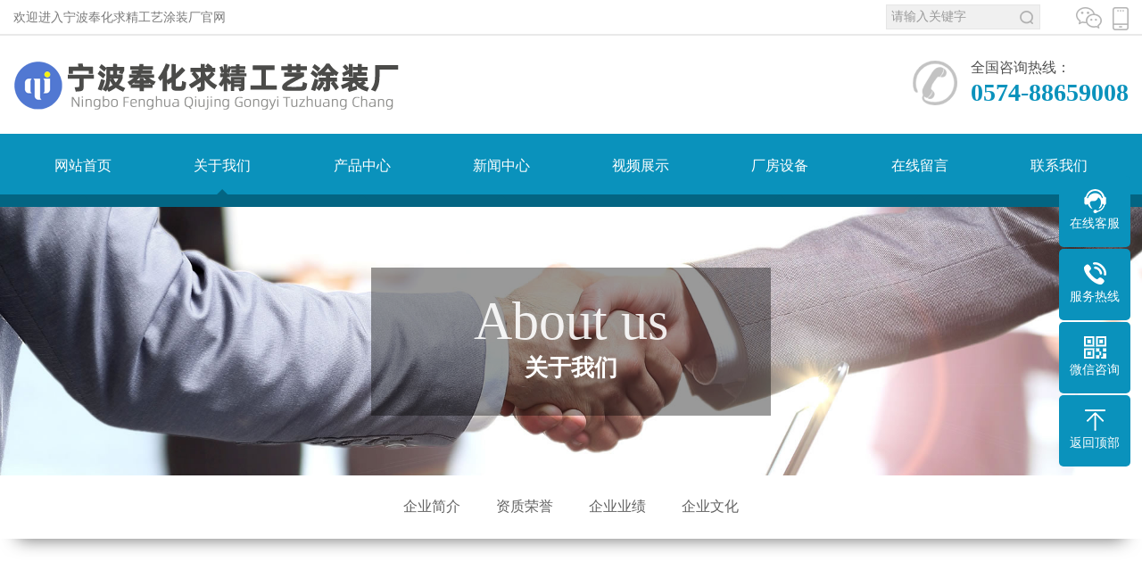

--- FILE ---
content_type: text/html; Charset=utf-8
request_url: http://nbfhlg.com/show.asp?id=44
body_size: 3328
content:
<!DOCTYPE html PUBLIC "-//W3C//DTD XHTML 1.0 Transitional//EN" "http://www.w3.org/TR/xhtml1/DTD/xhtml1-transitional.dtd">
<html xmlns="http://www.w3.org/1999/xhtml">
<head>
<meta http-equiv="Content-Type" content="text/html; charset=utf-8" />
<title>环境影响报告表_资质荣誉_宁波奉化求精工艺涂装厂</title>
<meta name="Keywords" content="" />
<meta name="Description" content="" />
<script>var webroot="/",infoid="44",murl="show.asp?id=44",contenturl="http://nbfhlg.com/show.asp?id=44";</script>

<meta http-equiv="X-UA-Compatible" content="IE=edge,chrome=1">
<meta name="viewport" content="width=device-width, initial-scale=1, maximum-scale=1, user-scalable=no">
<link href="/theme/TF000067/css/bootstrap.min.css" rel="stylesheet">
<link href="/theme/TF000067/css/font-awesome.css" rel="stylesheet">
<link href="/theme/TF000067/css/lightbox.min.css" rel="stylesheet">
<link href="/theme/TF000067/css/style.css" rel="stylesheet">
<link href="/theme/TF000067/css/anim.css" rel="stylesheet">
<link href="/theme/TF000067/css/page.css" rel="stylesheet">
<link href="/theme/TF000067/css/common.css" rel="stylesheet">
<script src="/theme/TF000067/js/jquery.js"></script>
<script src="/theme/TF000067/js/anim.js"></script>
<script src="/theme/TF000067/js/clipboard.min.js"></script>
<script src="/theme/TF000067/js/common.js"></script>
<script src="/theme/TF000067/js/lightbox.min.js"></script>
<script src="/lib/js/sdcms.hits.js"></script>
<script src="/lib/tips/jquery.tips.js"></script>
<script src="/lib/validator/jquery.validator.js"></script>
<script src="/lib/validator/zh_CN.js"></script>
</head>
<body>

<!--顶部开始-->
<div class="xy-top">
<div class="container"><span>欢迎进入宁波奉化求精工艺涂装厂官网</span>
<div class="h_center">
<div class="h_wx"><img src="/theme/TF000067/images/erweima.png" alt="宁波奉化求精工艺涂装厂"/></div>
<div class="h_sj"><img src="/theme/TF000067/images/erweima.png" alt="宁波奉化求精工艺涂装厂"/></div></div>
<!--搜索框开始-->
<div class="search"><form action="/plug/search.asp" method="get" onsubmit="return checksearch(this)">
<input class="stxt" type="text" name="key" value="请输入关键字" onfocus="if(this.value==defaultValue)this.value=''" onblur="if(this.value=='')this.value=defaultValue">
<input type="submit" value="" class="sbtn"></form></div>
<!--搜索框结束-->
</div></div>
<!--顶部结束-->

<!--头部开始-->
<div class="xy-head">
<div class="container">
<div class="row">
<div class="col-md-7">
<div class="xy-logo">
<h1 class="logo-img"><a href="/" title="宁波奉化求精工艺涂装厂"><img src="/theme/TF000067/images/logo.png" alt="宁波奉化求精工艺涂装厂"/></a></h1>
<div class="nav-btn"><span></span></div></div></div>
<div class="col-md-5 hidden-xs hidden-sm text-left">
<div class="cxt"><p>全国咨询热线：</p><span>0574-88659008</span></div></div>
</div></div></div>
<!--头部结束-->

<!--导航开始-->
<div class="xy-nav">
<div class="container">
<ul class="xy-menu clearfix">
<li><a href="/" title="网站首页">网站首页</a></li>

<li class="cur"><a href="/list.asp?classid=8" title="关于我们">关于我们</a>

<dl>
  
<dd><a href="/list.asp?classid=8" title="企业简介">企业简介</a></dd>  
<dd><a href="/list.asp?classid=10" title="资质荣誉">资质荣誉</a></dd>  
<dd><a href="/list.asp?classid=18" title="企业业绩">企业业绩</a></dd>  
<dd><a href="/list.asp?classid=9" title="企业文化">企业文化</a></dd>
</dl></li>
<li ><a href="/list.asp?classid=2" title="产品中心">产品中心</a>

<dl>
  
<dd><a href="/list.asp?classid=11" title="塑料喷漆">塑料喷漆</a></dd>
</dl></li>
<li ><a href="/list.asp?classid=3" title="新闻中心">新闻中心</a>

<dl>
  
<dd><a href="/list.asp?classid=15" title="公司新闻">公司新闻</a></dd>  
<dd><a href="/list.asp?classid=16" title="行业动态">行业动态</a></dd>
</dl></li>
<li ><a href="/list.asp?classid=4" title="视频展示">视频展示</a>
</li>
<li ><a href="/list.asp?classid=5" title="厂房设备">厂房设备</a>
</li>
<li ><a href="/list.asp?classid=6" title="在线留言">在线留言</a>
</li>
<li ><a href="/list.asp?classid=7" title="联系我们">联系我们</a>
</li>
</ul></div></div>
<!--导航结束-->

<!--内页大图开始-->
<div class="ban_ny" ><h3><span>About us</span>关于我们</h3></div>
<!--内页大图结束-->

<!--栏目分类开始-->
<div id="side">
<div class="container">
<ul id="side_gl">
<li ><a href="/list.asp?classid=8" title="企业简介">企业简介</a></li><li class="navon1"><a href="/list.asp?classid=10" title="资质荣誉">资质荣誉</a></li><li ><a href="/list.asp?classid=18" title="企业业绩">企业业绩</a></li><li ><a href="/list.asp?classid=9" title="企业文化">企业文化</a></li>
</ul></div></div>
<!--栏目分类结束--> 
<div class="ny_news ">
<div class="container">
<div class="n_title anim anim-1">您当前所在位置：<a href="/">首页</a>  > <a href="/list.asp?classid=8" title="关于我们">关于我们</a>  > <a href="/list.asp?classid=10" title="资质荣誉">资质荣誉</a></div>
<!--文章内容开始-->
<div class="ny_news_ny">
<div class="ny_news_bt anim anim-1">
<h4>环境影响报告表</h4>
<p>发布日期：2022-08-18　　浏览次数：<span id="hits">40</span></p></div>
<div class="ny_news_nr anim anim-1"><p style="text-align: center;"><img src="/upfile/202208/2022081877642649.jpg" title="QQ截图20220818212921.jpg" alt="QQ截图20220818212921.jpg"/></p></div>

<!--标签开始-->
</div><div class="tags" style="text-align: center;"><a href="javascript:history.go(-1)" class="return">返回列表</a></div>
<!--标签结束-->
</div>
<!--文章内容结束-->
<div class="news_next anim anim-1">
上一篇：暂无数据<br>


下一篇：<a href="/show.asp?id=43" title="营业执照">营业执照</a>
</div>

</div></div>

<!--页尾开始-->
<div class="footer">
<div class="container">
<!--友情链接开始-->
<div class="links anim anim-1"> 
<b>友情链接<span> / links</span> ：</b> 
<p>	
<a href="http://www.fhqiujing.com"title="宁波喷涂" target="_blank">宁波喷涂</a> 	
<a href="http://www.fhqiujing.com"title="宁波喷漆" target="_blank">宁波喷漆</a> </p> 
</div>
<!--友情链接结束-->
<div class="bottom clearfix anim anim-2">  
<!--服务范围开始-->
<div class="about fl">
<a class="logo" href="/" title="宁波奉化求精工艺涂装厂"><img src="/theme/TF000067/images/flogo.png" alt="宁波奉化求精工艺涂装厂"/></a>
<div class="txt">专业宁波喷漆加工,宁波喷涂加工,宁波塑料喷漆,宁波金属烤漆,塑料制品和金属制品的表面喷漆加工，无尘全自动轨道线喷涂</div>
<ul class="share clearfix">
<li><a href="tencent://message/?uin=3432064148&Menu=yes"><img src="/theme/TF000067/images/share1.png" alt=""></a></li>
<li><a href="https://weibo.com" target="_blank"><img src="/theme/TF000067/images/share2.png" alt=""></a></li>
<li><a><img src="/theme/TF000067/images/share3.png" alt=""></a><div class="ewm"><img src="/theme/TF000067/images/erweima.png" alt="宁波奉化求精工艺涂装厂"/></div></li>
</ul></div>
<!--服务范围结束-->

<!--底部导航开始-->
<div class="fnav fl">
<dl>
<dt>产品中心</dt>
<dd>


<a href="/list.asp?classid=11" title="塑料喷漆">塑料喷漆</a>
</dd></dl>
</div>
<!--底部导航结束-->

<!--实力展示开始-->
<div class="shili fl">
<dt>实力展示</dt>
<ul class="clearfix">


<li><a href="/theme/TF000067/pic/cj1.jpg" data-lightbox="shili"><img src="/theme/TF000067/pic/cj1.jpg" alt=""></a></li>

<li><a href="/theme/TF000067/pic/cj2.jpg" data-lightbox="shili"><img src="/theme/TF000067/pic/cj2.jpg" alt=""></a></li>

<li><a href="/theme/TF000067/pic/cj3.jpg" data-lightbox="shili"><img src="/theme/TF000067/pic/cj3.jpg" alt=""></a></li>

<li><a href="/theme/TF000067/pic/cj4.jpg" data-lightbox="shili"><img src="/theme/TF000067/pic/cj4.jpg" alt=""></a></li>
</ul></div>
<!--实力展示结束-->

<!--联系我们开始-->
<dl class="contact fr">
<dt>联系我们</dt>
<dd>
<p>联系人：孙先生</p>
<p>手机：13506690186</p> 
<p>邮箱：3432064148@qq.com</p>
<p>地址：宁波市奉化区萧王庙街道萧奉路398号</p>
</dd></dl>
<!--联系我们结束-->
</div></div></div>
<!--页尾结束-->

<!--版权开始-->
<div class="copyright">
<div class="container clearfix">
<p class="fl"><span>Copyright © 版权所有：宁波奉化求精工艺涂装厂　</span>免责声明：网站部分图片、内容来源于网络，如有侵权请告之修改！ 关键词：宁波喷漆 宁波喷涂</p>
<p class="fr">技术支持：<a href="http://www.nbbaidu.net" target="_blank" title="宁波网络公司">宁波网络公司</a> 统计代码放置</p>
</div></div>
<!--版权结束-->

<!--浮动客服开始-->
<dl class="toolbar">
<dd class="qq"><a href="tencent://message/?uin=3432064148&Menu=yes"><i></i><span>在线客服</span></a></dd>
<dd class="tel"><i></i><span>服务热线</span>
<div class="box"><p>服务热线</p><h3>0574-88659008</h3></div></dd>
<dd class="code"><i></i><span>微信咨询</span>
<div class="box"><img src="/theme/TF000067/images/erweima.png" alt="宁波奉化求精工艺涂装厂"/></div></dd>
<dd class="top" id="top"><i></i><span>返回顶部</span></dd></dl>
<!--浮动客服结束-->

<!--底部图标开始-->
<div class="f_kslj">
<div class="wp">
<ul>
<li><a href="/" title="网站首页"><i class="fa fa-home" aria-hidden="true"></i>网站首页</a></li>
<li><a href="tel:13506690186" title="一键拨打"><i class="fa fa-phone" aria-hidden="true"></i>一键拨打</a></li>
<li><a onclick="dkcf()" title="微信咨询"><i class="fa fa-weixin" aria-hidden="true"></i>微信咨询</a></li>
<li><a href="/list.asp?classid=7" title="联系我们"><i class="fa fa-map-marker" aria-hidden="true"></i>联系我们</a></li>
</ul></div></div>
<!--底部图标结束-->

<!--微信弹窗开始-->
<div id="wxnr">
<div class="nrdf">
<i class="x" onclick="gbcf()">X</i><img src="/theme/TF000067/images/erweima.png" alt="宁波奉化求精工艺涂装厂"/><p>截屏，微信识别二维码</p>
<p>微信号：<span id="btn" data-clipboard-text="13506690186">13506690186</span></p>
<p>（点击微信号复制，添加好友）</p>
<p><a href="weixin://"><span><i class="fa fa-weixin" aria-hidden="true"></i>打开微信</span></a></p>
</div></div>
<!--微信弹窗结束-->
<div id="weixin">微信号已复制，请打开微信添加咨询详情！</div>
<script src="/theme/TF000067/js/app.js"></script>
</body>
</html>

--- FILE ---
content_type: text/html; Charset=utf-8
request_url: http://nbfhlg.com/plug/hits.asp
body_size: 62
content:
41:0

--- FILE ---
content_type: text/css
request_url: http://nbfhlg.com/theme/TF000067/css/bootstrap.min.css
body_size: 20465
content:
/*! * Bootstrap v3.3.7 (http://getbootstrap.com) * Copyright 2011-2016 Twitter, Inc. * Licensed under MIT (https://github.com/twbs/bootstrap/blob/master/LICENSE) */
/*! normalize.css v3.0.3 | MIT License | github.com/necolas/normalize.css */
html{font-family: sans-serif; -webkit-text-size-adjust: 100%; -ms-text-size-adjust: 100%}
body{margin: 0}
article,aside,details,figcaption,figure,footer,header,hgroup,main,menu,nav,section,summary{display: block}
audio,canvas,progress,video{display: inline-block; vertical-align: baseline}
audio:not([controls]){display: none; height: 0}
[hidden],template{display: none}
a{background-color: transparent}
a:active,a:hover{outline: 0}
abbr[title]{border-bottom: 1px dotted}
b,strong{font-weight: 700}
dfn{font-style: italic}
h1{margin: .67em 0; font-size: 2em}
mark{color: #000; background: #ff0}
small{font-size: 80%}
sub,sup{position: relative; font-size: 75%; line-height: 0; vertical-align: baseline}
sup{top: -.5em}
sub{bottom: -.25em}
img{border: 0}
svg:not(:root){overflow: hidden}
figure{margin: 1em 40px}
hr{height: 0; -webkit-box-sizing: content-box; -moz-box-sizing: content-box; box-sizing: content-box}
pre{overflow: auto}
code,kbd,pre,samp{font-family: monospace,monospace; font-size: 1em}
button,input,optgroup,select,textarea{margin: 0; font: inherit; color: inherit}
button{overflow: visible}
button,select{text-transform: none}
button,html input[type=button],input[type=reset],input[type=submit]{-webkit-appearance: button; cursor: pointer}
button[disabled],html input[disabled]{cursor: default}
button::-moz-focus-inner,input::-moz-focus-inner{padding: 0; border: 0}
input{line-height: normal}
input[type=checkbox],input[type=radio]{-webkit-box-sizing: border-box; -moz-box-sizing: border-box; box-sizing: border-box; padding: 0}
input[type=number]::-webkit-inner-spin-button,input[type=number]::-webkit-outer-spin-button{height: auto}
input[type=search]{-webkit-box-sizing: content-box; -moz-box-sizing: content-box; box-sizing: content-box; -webkit-appearance: textfield}
input[type=search]::-webkit-search-cancel-button,input[type=search]::-webkit-search-decoration{-webkit-appearance: none}
fieldset{padding: .35em .625em .75em; margin: 0 2px; border: 1px solid silver}
legend{padding: 0; border: 0}
textarea{overflow: auto}
optgroup{font-weight: 700}
table{border-spacing: 0; border-collapse: collapse}
td,th{padding: 0}
/*! Source: https://github.com/h5bp/html5-boilerplate/blob/master/src/css/main.css */
@media print{*,:after,:before{color: #000!important; text-shadow: none!important; background: 0 0!important; -webkit-box-shadow: none!important; box-shadow: none!important} a,a:visited{text-decoration: underline} a[href]:after{content: " (" attr(href) ")"} abbr[title]:after{content: " (" attr(title) ")"} a[href^="javascript:"]:after,a[href^="#"]:after{content: ""} blockquote,pre{border: 1px solid #999; page-break-inside: avoid} thead{display: table-header-group} img,tr{page-break-inside: avoid} img{max-width: 100%!important} h2,h3,p{orphans: 3; widows: 3} h2,h3{page-break-after: avoid} .navbar{display: none} .btn>.caret,.dropup>.btn>.caret{border-top-color: #000!important} .label{border: 1px solid #000} .table{border-collapse: collapse!important} .table td,.table th{background-color: #fff!important} .table-bordered td,.table-bordered th{border: 1px solid #ddd!important}}
@font-face{font-family: 'Glyphicons Halflings'; src: url(../fonts/glyphicons-halflings-regular.eot); src: url(../fonts/glyphicons-halflings-regular.eot?#iefix) format('embedded-opentype'),url(../fonts/glyphicons-halflings-regular.woff2) format('woff2'),url(../fonts/glyphicons-halflings-regular.woff) format('woff'),url(../fonts/glyphicons-halflings-regular.ttf) format('truetype'),url(../fonts/glyphicons-halflings-regular.svg#glyphicons_halflingsregular) format('svg')}
.glyphicon{position: relative; top: 1px; display: inline-block; font-family: 'Glyphicons Halflings'; font-style: normal; font-weight: 400; line-height: 1; -webkit-font-smoothing: antialiased; -moz-osx-font-smoothing: grayscale}
.glyphicon-asterisk:before{content: "\002a"}
.glyphicon-plus:before{content: "\002b"}
.glyphicon-eur:before,.glyphicon-euro:before{content: "\20ac"}
.glyphicon-minus:before{content: "\2212"}
.glyphicon-cloud:before{content: "\2601"}
.glyphicon-envelope:before{content: "\2709"}
.glyphicon-pencil:before{content: "\270f"}
.glyphicon-glass:before{content: "\e001"}
.glyphicon-music:before{content: "\e002"}
.glyphicon-search:before{content: "\e003"}
.glyphicon-heart:before{content: "\e005"}
.glyphicon-star:before{content: "\e006"}
.glyphicon-star-empty:before{content: "\e007"}
.glyphicon-user:before{content: "\e008"}
.glyphicon-film:before{content: "\e009"}
.glyphicon-th-large:before{content: "\e010"}
.glyphicon-th:before{content: "\e011"}
.glyphicon-th-list:before{content: "\e012"}
.glyphicon-ok:before{content: "\e013"}
.glyphicon-remove:before{content: "\e014"}
.glyphicon-zoom-in:before{content: "\e015"}
.glyphicon-zoom-out:before{content: "\e016"}
.glyphicon-off:before{content: "\e017"}
.glyphicon-signal:before{content: "\e018"}
.glyphicon-cog:before{content: "\e019"}
.glyphicon-trash:before{content: "\e020"}
.glyphicon-home:before{content: "\e021"}
.glyphicon-file:before{content: "\e022"}
.glyphicon-time:before{content: "\e023"}
.glyphicon-road:before{content: "\e024"}
.glyphicon-download-alt:before{content: "\e025"}
.glyphicon-download:before{content: "\e026"}
.glyphicon-upload:before{content: "\e027"}
.glyphicon-inbox:before{content: "\e028"}
.glyphicon-play-circle:before{content: "\e029"}
.glyphicon-repeat:before{content: "\e030"}
.glyphicon-refresh:before{content: "\e031"}
.glyphicon-list-alt:before{content: "\e032"}
.glyphicon-lock:before{content: "\e033"}
.glyphicon-flag:before{content: "\e034"}
.glyphicon-headphones:before{content: "\e035"}
.glyphicon-volume-off:before{content: "\e036"}
.glyphicon-volume-down:before{content: "\e037"}
.glyphicon-volume-up:before{content: "\e038"}
.glyphicon-qrcode:before{content: "\e039"}
.glyphicon-barcode:before{content: "\e040"}
.glyphicon-tag:before{content: "\e041"}
.glyphicon-tags:before{content: "\e042"}
.glyphicon-book:before{content: "\e043"}
.glyphicon-bookmark:before{content: "\e044"}
.glyphicon-print:before{content: "\e045"}
.glyphicon-camera:before{content: "\e046"}
.glyphicon-font:before{content: "\e047"}
.glyphicon-bold:before{content: "\e048"}
.glyphicon-italic:before{content: "\e049"}
.glyphicon-text-height:before{content: "\e050"}
.glyphicon-text-width:before{content: "\e051"}
.glyphicon-align-left:before{content: "\e052"}
.glyphicon-align-center:before{content: "\e053"}
.glyphicon-align-right:before{content: "\e054"}
.glyphicon-align-justify:before{content: "\e055"}
.glyphicon-list:before{content: "\e056"}
.glyphicon-indent-left:before{content: "\e057"}
.glyphicon-indent-right:before{content: "\e058"}
.glyphicon-facetime-video:before{content: "\e059"}
.glyphicon-picture:before{content: "\e060"}
.glyphicon-map-marker:before{content: "\e062"}
.glyphicon-adjust:before{content: "\e063"}
.glyphicon-tint:before{content: "\e064"}
.glyphicon-edit:before{content: "\e065"}
.glyphicon-share:before{content: "\e066"}
.glyphicon-check:before{content: "\e067"}
.glyphicon-move:before{content: "\e068"}
.glyphicon-step-backward:before{content: "\e069"}
.glyphicon-fast-backward:before{content: "\e070"}
.glyphicon-backward:before{content: "\e071"}
.glyphicon-play:before{content: "\e072"}
.glyphicon-pause:before{content: "\e073"}
.glyphicon-stop:before{content: "\e074"}
.glyphicon-forward:before{content: "\e075"}
.glyphicon-fast-forward:before{content: "\e076"}
.glyphicon-step-forward:before{content: "\e077"}
.glyphicon-eject:before{content: "\e078"}
.glyphicon-chevron-left:before{content: "\e079"}
.glyphicon-chevron-right:before{content: "\e080"}
.glyphicon-plus-sign:before{content: "\e081"}
.glyphicon-minus-sign:before{content: "\e082"}
.glyphicon-remove-sign:before{content: "\e083"}
.glyphicon-ok-sign:before{content: "\e084"}
.glyphicon-question-sign:before{content: "\e085"}
.glyphicon-info-sign:before{content: "\e086"}
.glyphicon-screenshot:before{content: "\e087"}
.glyphicon-remove-circle:before{content: "\e088"}
.glyphicon-ok-circle:before{content: "\e089"}
.glyphicon-ban-circle:before{content: "\e090"}
.glyphicon-arrow-left:before{content: "\e091"}
.glyphicon-arrow-right:before{content: "\e092"}
.glyphicon-arrow-up:before{content: "\e093"}
.glyphicon-arrow-down:before{content: "\e094"}
.glyphicon-share-alt:before{content: "\e095"}
.glyphicon-resize-full:before{content: "\e096"}
.glyphicon-resize-small:before{content: "\e097"}
.glyphicon-exclamation-sign:before{content: "\e101"}
.glyphicon-gift:before{content: "\e102"}
.glyphicon-leaf:before{content: "\e103"}
.glyphicon-fire:before{content: "\e104"}
.glyphicon-eye-open:before{content: "\e105"}
.glyphicon-eye-close:before{content: "\e106"}
.glyphicon-warning-sign:before{content: "\e107"}
.glyphicon-plane:before{content: "\e108"}
.glyphicon-calendar:before{content: "\e109"}
.glyphicon-random:before{content: "\e110"}
.glyphicon-comment:before{content: "\e111"}
.glyphicon-magnet:before{content: "\e112"}
.glyphicon-chevron-up:before{content: "\e113"}
.glyphicon-chevron-down:before{content: "\e114"}
.glyphicon-retweet:before{content: "\e115"}
.glyphicon-shopping-cart:before{content: "\e116"}
.glyphicon-folder-close:before{content: "\e117"}
.glyphicon-folder-open:before{content: "\e118"}
.glyphicon-resize-vertical:before{content: "\e119"}
.glyphicon-resize-horizontal:before{content: "\e120"}
.glyphicon-hdd:before{content: "\e121"}
.glyphicon-bullhorn:before{content: "\e122"}
.glyphicon-bell:before{content: "\e123"}
.glyphicon-certificate:before{content: "\e124"}
.glyphicon-thumbs-up:before{content: "\e125"}
.glyphicon-thumbs-down:before{content: "\e126"}
.glyphicon-hand-right:before{content: "\e127"}
.glyphicon-hand-left:before{content: "\e128"}
.glyphicon-hand-up:before{content: "\e129"}
.glyphicon-hand-down:before{content: "\e130"}
.glyphicon-circle-arrow-right:before{content: "\e131"}
.glyphicon-circle-arrow-left:before{content: "\e132"}
.glyphicon-circle-arrow-up:before{content: "\e133"}
.glyphicon-circle-arrow-down:before{content: "\e134"}
.glyphicon-globe:before{content: "\e135"}
.glyphicon-wrench:before{content: "\e136"}
.glyphicon-tasks:before{content: "\e137"}
.glyphicon-filter:before{content: "\e138"}
.glyphicon-briefcase:before{content: "\e139"}
.glyphicon-fullscreen:before{content: "\e140"}
.glyphicon-dashboard:before{content: "\e141"}
.glyphicon-paperclip:before{content: "\e142"}
.glyphicon-heart-empty:before{content: "\e143"}
.glyphicon-link:before{content: "\e144"}
.glyphicon-phone:before{content: "\e145"}
.glyphicon-pushpin:before{content: "\e146"}
.glyphicon-usd:before{content: "\e148"}
.glyphicon-gbp:before{content: "\e149"}
.glyphicon-sort:before{content: "\e150"}
.glyphicon-sort-by-alphabet:before{content: "\e151"}
.glyphicon-sort-by-alphabet-alt:before{content: "\e152"}
.glyphicon-sort-by-order:before{content: "\e153"}
.glyphicon-sort-by-order-alt:before{content: "\e154"}
.glyphicon-sort-by-attributes:before{content: "\e155"}
.glyphicon-sort-by-attributes-alt:before{content: "\e156"}
.glyphicon-unchecked:before{content: "\e157"}
.glyphicon-expand:before{content: "\e158"}
.glyphicon-collapse-down:before{content: "\e159"}
.glyphicon-collapse-up:before{content: "\e160"}
.glyphicon-log-in:before{content: "\e161"}
.glyphicon-flash:before{content: "\e162"}
.glyphicon-log-out:before{content: "\e163"}
.glyphicon-new-window:before{content: "\e164"}
.glyphicon-record:before{content: "\e165"}
.glyphicon-save:before{content: "\e166"}
.glyphicon-open:before{content: "\e167"}
.glyphicon-saved:before{content: "\e168"}
.glyphicon-import:before{content: "\e169"}
.glyphicon-export:before{content: "\e170"}
.glyphicon-send:before{content: "\e171"}
.glyphicon-floppy-disk:before{content: "\e172"}
.glyphicon-floppy-saved:before{content: "\e173"}
.glyphicon-floppy-remove:before{content: "\e174"}
.glyphicon-floppy-save:before{content: "\e175"}
.glyphicon-floppy-open:before{content: "\e176"}
.glyphicon-credit-card:before{content: "\e177"}
.glyphicon-transfer:before{content: "\e178"}
.glyphicon-cutlery:before{content: "\e179"}
.glyphicon-header:before{content: "\e180"}
.glyphicon-compressed:before{content: "\e181"}
.glyphicon-earphone:before{content: "\e182"}
.glyphicon-phone-alt:before{content: "\e183"}
.glyphicon-tower:before{content: "\e184"}
.glyphicon-stats:before{content: "\e185"}
.glyphicon-sd-video:before{content: "\e186"}
.glyphicon-hd-video:before{content: "\e187"}
.glyphicon-subtitles:before{content: "\e188"}
.glyphicon-sound-stereo:before{content: "\e189"}
.glyphicon-sound-dolby:before{content: "\e190"}
.glyphicon-sound-5-1:before{content: "\e191"}
.glyphicon-sound-6-1:before{content: "\e192"}
.glyphicon-sound-7-1:before{content: "\e193"}
.glyphicon-copyright-mark:before{content: "\e194"}
.glyphicon-registration-mark:before{content: "\e195"}
.glyphicon-cloud-download:before{content: "\e197"}
.glyphicon-cloud-upload:before{content: "\e198"}
.glyphicon-tree-conifer:before{content: "\e199"}
.glyphicon-tree-deciduous:before{content: "\e200"}
.glyphicon-cd:before{content: "\e201"}
.glyphicon-save-file:before{content: "\e202"}
.glyphicon-open-file:before{content: "\e203"}
.glyphicon-level-up:before{content: "\e204"}
.glyphicon-copy:before{content: "\e205"}
.glyphicon-paste:before{content: "\e206"}
.glyphicon-alert:before{content: "\e209"}
.glyphicon-equalizer:before{content: "\e210"}
.glyphicon-king:before{content: "\e211"}
.glyphicon-queen:before{content: "\e212"}
.glyphicon-pawn:before{content: "\e213"}
.glyphicon-bishop:before{content: "\e214"}
.glyphicon-knight:before{content: "\e215"}
.glyphicon-baby-formula:before{content: "\e216"}
.glyphicon-tent:before{content: "\26fa"}
.glyphicon-blackboard:before{content: "\e218"}
.glyphicon-bed:before{content: "\e219"}
.glyphicon-apple:before{content: "\f8ff"}
.glyphicon-erase:before{content: "\e221"}
.glyphicon-hourglass:before{content: "\231b"}
.glyphicon-lamp:before{content: "\e223"}
.glyphicon-duplicate:before{content: "\e224"}
.glyphicon-piggy-bank:before{content: "\e225"}
.glyphicon-scissors:before{content: "\e226"}
.glyphicon-bitcoin:before{content: "\e227"}
.glyphicon-btc:before{content: "\e227"}
.glyphicon-xbt:before{content: "\e227"}
.glyphicon-yen:before{content: "\00a5"}
.glyphicon-jpy:before{content: "\00a5"}
.glyphicon-ruble:before{content: "\20bd"}
.glyphicon-rub:before{content: "\20bd"}
.glyphicon-scale:before{content: "\e230"}
.glyphicon-ice-lolly:before{content: "\e231"}
.glyphicon-ice-lolly-tasted:before{content: "\e232"}
.glyphicon-education:before{content: "\e233"}
.glyphicon-option-horizontal:before{content: "\e234"}
.glyphicon-option-vertical:before{content: "\e235"}
.glyphicon-menu-hamburger:before{content: "\e236"}
.glyphicon-modal-window:before{content: "\e237"}
.glyphicon-oil:before{content: "\e238"}
.glyphicon-grain:before{content: "\e239"}
.glyphicon-sunglasses:before{content: "\e240"}
.glyphicon-text-size:before{content: "\e241"}
.glyphicon-text-color:before{content: "\e242"}
.glyphicon-text-background:before{content: "\e243"}
.glyphicon-object-align-top:before{content: "\e244"}
.glyphicon-object-align-bottom:before{content: "\e245"}
.glyphicon-object-align-horizontal:before{content: "\e246"}
.glyphicon-object-align-left:before{content: "\e247"}
.glyphicon-object-align-vertical:before{content: "\e248"}
.glyphicon-object-align-right:before{content: "\e249"}
.glyphicon-triangle-right:before{content: "\e250"}
.glyphicon-triangle-left:before{content: "\e251"}
.glyphicon-triangle-bottom:before{content: "\e252"}
.glyphicon-triangle-top:before{content: "\e253"}
.glyphicon-console:before{content: "\e254"}
.glyphicon-superscript:before{content: "\e255"}
.glyphicon-subscript:before{content: "\e256"}
.glyphicon-menu-left:before{content: "\e257"}
.glyphicon-menu-right:before{content: "\e258"}
.glyphicon-menu-down:before{content: "\e259"}
.glyphicon-menu-up:before{content: "\e260"}
*{-webkit-box-sizing: border-box; -moz-box-sizing: border-box; box-sizing: border-box;}
:after,:before{-webkit-box-sizing: border-box; -moz-box-sizing: border-box; box-sizing: border-box}
html{font-size: 10px; -webkit-tap-highlight-color: rgba(0,0,0,0)}
body{font-family: "Helvetica Neue",Helvetica,Arial,sans-serif; font-size: 14px; line-height: 1.42857143; color: #333; background-color: #fff}
button,input,select,textarea{font-family: inherit; font-size: inherit; line-height: inherit}
a{color: #01848b; text-decoration: none}
a:focus,a:hover{color: #0a92bc;text-decoration: underline;}
a:focus{outline: 5px auto -webkit-focus-ring-color; outline-offset: -2px}
figure{margin: 0}
img{vertical-align: middle}
.carousel-inner>.item>a>img,.carousel-inner>.item>img,.img-responsive,.thumbnail a>img,.thumbnail>img{display: block; max-width: 100%; height: auto}
.img-rounded{border-radius: 6px}
.img-thumbnail{display: inline-block; max-width: 100%; height: auto; padding: 4px; line-height: 1.42857143; background-color: #fff; border: 1px solid #ddd; border-radius: 4px; -webkit-transition: all .2s ease-in-out; -o-transition: all .2s ease-in-out; transition: all .2s ease-in-out}
.img-circle{border-radius: 50%}
hr{margin-top: 20px; margin-bottom: 20px; border: 0; border-top: 1px solid #eee}
.sr-only{position: absolute; width: 1px; height: 1px; padding: 0; margin: -1px; overflow: hidden; clip: rect(0,0,0,0); border: 0}
.sr-only-focusable:active,.sr-only-focusable:focus{position: static; width: auto; height: auto; margin: 0; overflow: visible; clip: auto}
[role=button]{cursor: pointer}
.h1,.h2,.h3,.h4,.h5,.h6,h1,h2,h3,h4,h5,h6{font-family: inherit; font-weight: 500; line-height: 1.1; color: inherit}
.h1 .small,.h1 small,.h2 .small,.h2 small,.h3 .small,.h3 small,.h4 .small,.h4 small,.h5 .small,.h5 small,.h6 .small,.h6 small,h1 .small,h1 small,h2 .small,h2 small,h3 .small,h3 small,h4 .small,h4 small,h5 .small,h5 small,h6 .small,h6 small{font-weight: 400; line-height: 1; color: #777}
.h1,.h2,.h3,h1,h2,h3{margin-top: 20px; margin-bottom: 10px}
.h1 .small,.h1 small,.h2 .small,.h2 small,.h3 .small,.h3 small,h1 .small,h1 small,h2 .small,h2 small,h3 .small,h3 small{font-size: 65%}
.h4,.h5,.h6,h4,h5,h6{margin-top: 10px; margin-bottom: 10px}
.h4 .small,.h4 small,.h5 .small,.h5 small,.h6 .small,.h6 small,h4 .small,h4 small,h5 .small,h5 small,h6 .small,h6 small{font-size: 75%}
.h1,h1{font-size: 36px}
.h2,h2{font-size: 30px}
.h3,h3{font-size: 24px}
.h4,h4{font-size: 18px}
.h5,h5{font-size: 14px}
.h6,h6{font-size: 12px}
p{margin: 0 0 10px}
.lead{margin-bottom: 20px; font-size: 16px; font-weight: 300; line-height: 1.4}
@media (min-width: 768px){.lead{font-size:21px}}
.small,small{font-size: 85%}
.mark,mark{padding: .2em; background-color: #fcf8e3}
.text-left{text-align: left}
.text-right{text-align: right}
.text-center{text-align: center}
.text-justify{text-align: justify}
.text-nowrap{white-space: nowrap}
.text-lowercase{text-transform: lowercase}
.text-uppercase{text-transform: uppercase}
.text-capitalize{text-transform: capitalize}
.text-muted{color: #777}
.text-primary{color: #01848b}
a.text-primary:focus,a.text-primary:hover{color: #286090}
.text-success{color: #3c763d}
a.text-success:focus,a.text-success:hover{color: #2b542c}
.text-info{color: #31708f}
a.text-info:focus,a.text-info:hover{color: #245269}
.text-warning{color: #8a6d3b}
a.text-warning:focus,a.text-warning:hover{color: #66512c}
.text-danger{color: #a94442}
a.text-danger:focus,a.text-danger:hover{color: #843534}
.bg-primary{color: #fff; background-color: #01848b}
a.bg-primary:focus,a.bg-primary:hover{background-color: #286090}
.bg-success{background-color: #dff0d8}
a.bg-success:focus,a.bg-success:hover{background-color: #c1e2b3}
.bg-info{background-color: #d9edf7}
a.bg-info:focus,a.bg-info:hover{background-color: #afd9ee}
.bg-warning{background-color: #fcf8e3}
a.bg-warning:focus,a.bg-warning:hover{background-color: #f7ecb5}
.bg-danger{background-color: #f2dede}
a.bg-danger:focus,a.bg-danger:hover{background-color: #e4b9b9}
.page-header{padding-bottom: 9px; margin: 40px 0 20px; border-bottom: 1px solid #eee}
ol,ul{margin-top: 0; margin-bottom: 10px}
ol ol,ol ul,ul ol,ul ul{margin-bottom: 0}
.list-unstyled{padding-left: 0; list-style: none}
.list-inline{padding-left: 0; margin-left: -5px; list-style: none}
.list-inline>li{display: inline-block; padding-right: 5px; padding-left: 5px}
/*dl{margin-top: 0; margin-bottom: 20px}*/
dd,dt{line-height: 1.42857143}
dt{font-weight: 700}
dd{margin-left: 0}
@media (min-width: 768px){.dl-horizontal dt{float:left; width: 160px; overflow: hidden; clear: left; text-align: right; text-overflow: ellipsis; white-space: nowrap} .dl-horizontal dd{margin-left: 180px}}
abbr[data-original-title],abbr[title]{cursor: help; border-bottom: 1px dotted #777}
.initialism{font-size: 90%; text-transform: uppercase}
blockquote{padding: 10px 20px; margin: 0 0 20px; font-size: 17.5px; border-left: 5px solid #eee}
blockquote ol:last-child,blockquote p:last-child,blockquote ul:last-child{margin-bottom: 0}
blockquote .small,blockquote footer,blockquote small{display: block; font-size: 80%; line-height: 1.42857143; color: #777}
blockquote .small:before,blockquote footer:before,blockquote small:before{content: '\2014 \00A0'}
.blockquote-reverse,blockquote.pull-right{padding-right: 15px; padding-left: 0; text-align: right; border-right: 5px solid #eee; border-left: 0}
.blockquote-reverse .small:before,.blockquote-reverse footer:before,.blockquote-reverse small:before,blockquote.pull-right .small:before,blockquote.pull-right footer:before,blockquote.pull-right small:before{content: ''}
.blockquote-reverse .small:after,.blockquote-reverse footer:after,.blockquote-reverse small:after,blockquote.pull-right .small:after,blockquote.pull-right footer:after,blockquote.pull-right small:after{content: '\00A0 \2014'}
address{margin-bottom: 20px; font-style: normal; line-height: 1.42857143}
code,kbd,pre,samp{font-family: Menlo,Monaco,Consolas,"Courier New",monospace}
code{padding: 2px 4px; font-size: 90%; color: #c7254e; background-color: #f9f2f4; border-radius: 4px}
kbd{padding: 2px 4px; font-size: 90%; color: #fff; background-color: #333; border-radius: 3px; -webkit-box-shadow: inset 0 -1px 0 rgba(0,0,0,.25); box-shadow: inset 0 -1px 0 rgba(0,0,0,.25)}
kbd kbd{padding: 0; font-size: 100%; font-weight: 700; -webkit-box-shadow: none; box-shadow: none}
pre{display: block; padding: 9.5px; margin: 0 0 10px; font-size: 13px; line-height: 1.42857143; color: #333; word-break: break-all; word-wrap: break-word; background-color: #f5f5f5; border: 1px solid #ccc; border-radius: 4px}
pre code{padding: 0; font-size: inherit; color: inherit; white-space: pre-wrap; background-color: transparent; border-radius: 0}
.pre-scrollable{max-height: 340px; overflow-y: scroll}
.container{padding-right: 15px; padding-left: 15px; margin-right: auto; margin-left: auto}
@media (max-width: 768px){.container{width: 100%;}}
@media (max-width: 1279px){.container{width: 100%;}}
@media (min-width: 1280px){.container{width:1280px}}
.container-fluid{padding-right: 15px; padding-left: 15px; margin-right: auto; margin-left: auto}
.row{margin-right: -15px; margin-left: -15px}
.col-lg-1,.col-lg-10,.col-lg-11,.col-lg-12,.col-lg-2,.col-lg-3,.col-lg-4,.col-lg-5,.col-lg-6,.col-lg-7,.col-lg-8,.col-lg-9,.col-md-1,.col-md-10,.col-md-11,.col-md-12,.col-md-2,.col-md-3,.col-md-4,.col-md-5,.col-md-6,.col-md-7,.col-md-8,.col-md-9,.col-sm-1,.col-sm-10,.col-sm-11,.col-sm-12,.col-sm-2,.col-sm-3,.col-sm-4,.col-sm-5,.col-sm-6,.col-sm-7,.col-sm-8,.col-sm-9,.col-xs-1,.col-xs-10,.col-xs-11,.col-xs-12,.col-xs-2,.col-xs-3,.col-xs-4,.col-xs-5,.col-xs-6,.col-xs-7,.col-xs-8,.col-xs-9{position: relative; min-height: 1px; padding-right: 15px; padding-left: 15px}
.col-xs-1,.col-xs-10,.col-xs-11,.col-xs-12,.col-xs-2,.col-xs-3,.col-xs-4,.col-xs-5,.col-xs-6,.col-xs-7,.col-xs-8,.col-xs-9{float: left}
.col-xs-12{width: 100%}
.col-xs-11{width: 91.66666667%}
.col-xs-10{width: 83.33333333%}
.col-xs-9{width: 75%}
.col-xs-8{width: 66.66666667%}
.col-xs-7{width: 58.33333333%}
.col-xs-6{width: 50%}
.col-xs-5{width: 41.66666667%}
.col-xs-4{width: 33.33333333%}
.col-xs-3{width: 25%}
.col-xs-2{width: 16.66666667%}
.col-xs-1{width: 8.33333333%}
.col-xs-pull-12{right: 100%}
.col-xs-pull-11{right: 91.66666667%}
.col-xs-pull-10{right: 83.33333333%}
.col-xs-pull-9{right: 75%}
.col-xs-pull-8{right: 66.66666667%}
.col-xs-pull-7{right: 58.33333333%}
.col-xs-pull-6{right: 50%}
.col-xs-pull-5{right: 41.66666667%}
.col-xs-pull-4{right: 33.33333333%}
.col-xs-pull-3{right: 25%}
.col-xs-pull-2{right: 16.66666667%}
.col-xs-pull-1{right: 8.33333333%}
.col-xs-pull-0{right: auto}
.col-xs-push-12{left: 100%}
.col-xs-push-11{left: 91.66666667%}
.col-xs-push-10{left: 83.33333333%}
.col-xs-push-9{left: 75%}
.col-xs-push-8{left: 66.66666667%}
.col-xs-push-7{left: 58.33333333%}
.col-xs-push-6{left: 50%}
.col-xs-push-5{left: 41.66666667%}
.col-xs-push-4{left: 33.33333333%}
.col-xs-push-3{left: 25%}
.col-xs-push-2{left: 16.66666667%}
.col-xs-push-1{left: 8.33333333%}
.col-xs-push-0{left: auto}
.col-xs-offset-12{margin-left: 100%}
.col-xs-offset-11{margin-left: 91.66666667%}
.col-xs-offset-10{margin-left: 83.33333333%}
.col-xs-offset-9{margin-left: 75%}
.col-xs-offset-8{margin-left: 66.66666667%}
.col-xs-offset-7{margin-left: 58.33333333%}
.col-xs-offset-6{margin-left: 50%}
.col-xs-offset-5{margin-left: 41.66666667%}
.col-xs-offset-4{margin-left: 33.33333333%}
.col-xs-offset-3{margin-left: 25%}
.col-xs-offset-2{margin-left: 16.66666667%}
.col-xs-offset-1{margin-left: 8.33333333%}
.col-xs-offset-0{margin-left: 0}
@media (min-width: 768px){.col-sm-1,.col-sm-10,.col-sm-11,.col-sm-12,.col-sm-2,.col-sm-3,.col-sm-4,.col-sm-5,.col-sm-6,.col-sm-7,.col-sm-8,.col-sm-9{float:left} .col-sm-12{width: 100%} .col-sm-11{width: 91.66666667%} .col-sm-10{width: 83.33333333%} .col-sm-9{width: 75%} .col-sm-8{width: 66.66666667%} .col-sm-7{width: 58.33333333%} .col-sm-6{width: 50%} .col-sm-5{width: 41.66666667%} .col-sm-4{width: 33.33333333%} .col-sm-3{width: 25%} .col-sm-2{width: 16.66666667%} .col-sm-1{width: 8.33333333%} .col-sm-pull-12{right: 100%} .col-sm-pull-11{right: 91.66666667%} .col-sm-pull-10{right: 83.33333333%} .col-sm-pull-9{right: 75%} .col-sm-pull-8{right: 66.66666667%} .col-sm-pull-7{right: 58.33333333%} .col-sm-pull-6{right: 50%} .col-sm-pull-5{right: 41.66666667%} .col-sm-pull-4{right: 33.33333333%} .col-sm-pull-3{right: 25%} .col-sm-pull-2{right: 16.66666667%} .col-sm-pull-1{right: 8.33333333%} .col-sm-pull-0{right: auto} .col-sm-push-12{left: 100%} .col-sm-push-11{left: 91.66666667%} .col-sm-push-10{left: 83.33333333%} .col-sm-push-9{left: 75%} .col-sm-push-8{left: 66.66666667%} .col-sm-push-7{left: 58.33333333%} .col-sm-push-6{left: 50%} .col-sm-push-5{left: 41.66666667%} .col-sm-push-4{left: 33.33333333%} .col-sm-push-3{left: 25%} .col-sm-push-2{left: 16.66666667%} .col-sm-push-1{left: 8.33333333%} .col-sm-push-0{left: auto} .col-sm-offset-12{margin-left: 100%} .col-sm-offset-11{margin-left: 91.66666667%} .col-sm-offset-10{margin-left: 83.33333333%} .col-sm-offset-9{margin-left: 75%} .col-sm-offset-8{margin-left: 66.66666667%} .col-sm-offset-7{margin-left: 58.33333333%} .col-sm-offset-6{margin-left: 50%} .col-sm-offset-5{margin-left: 41.66666667%} .col-sm-offset-4{margin-left: 33.33333333%} .col-sm-offset-3{margin-left: 25%} .col-sm-offset-2{margin-left: 16.66666667%} .col-sm-offset-1{margin-left: 8.33333333%} .col-sm-offset-0{margin-left: 0}}
@media (min-width: 992px){.col-md-1,.col-md-10,.col-md-11,.col-md-12,.col-md-2,.col-md-3,.col-md-4,.col-md-5,.col-md-6,.col-md-7,.col-md-8,.col-md-9{float:left} .col-md-12{width: 100%} .col-md-11{width: 91.66666667%} .col-md-10{width: 83.33333333%} .col-md-9{width: 75%} .col-md-8{width: 66.66666667%} .col-md-7{width: 58.33333333%} .col-md-6{width: 50%} .col-md-5{width: 41.66666667%} .col-md-4{width: 33.33333333%} .col-md-3{width: 25%} .col-md-2{width: 16.66666667%} .col-md-1{width: 8.33333333%} .col-md-pull-12{right: 100%} .col-md-pull-11{right: 91.66666667%} .col-md-pull-10{right: 83.33333333%} .col-md-pull-9{right: 75%} .col-md-pull-8{right: 66.66666667%} .col-md-pull-7{right: 58.33333333%} .col-md-pull-6{right: 50%} .col-md-pull-5{right: 41.66666667%} .col-md-pull-4{right: 33.33333333%} .col-md-pull-3{right: 25%} .col-md-pull-2{right: 16.66666667%} .col-md-pull-1{right: 8.33333333%} .col-md-pull-0{right: auto} .col-md-push-12{left: 100%} .col-md-push-11{left: 91.66666667%} .col-md-push-10{left: 83.33333333%} .col-md-push-9{left: 75%} .col-md-push-8{left: 66.66666667%} .col-md-push-7{left: 58.33333333%} .col-md-push-6{left: 50%} .col-md-push-5{left: 41.66666667%} .col-md-push-4{left: 33.33333333%} .col-md-push-3{left: 25%} .col-md-push-2{left: 16.66666667%} .col-md-push-1{left: 8.33333333%} .col-md-push-0{left: auto} .col-md-offset-12{margin-left: 100%} .col-md-offset-11{margin-left: 91.66666667%} .col-md-offset-10{margin-left: 83.33333333%} .col-md-offset-9{margin-left: 75%} .col-md-offset-8{margin-left: 66.66666667%} .col-md-offset-7{margin-left: 58.33333333%} .col-md-offset-6{margin-left: 50%} .col-md-offset-5{margin-left: 41.66666667%} .col-md-offset-4{margin-left: 33.33333333%} .col-md-offset-3{margin-left: 25%} .col-md-offset-2{margin-left: 16.66666667%} .col-md-offset-1{margin-left: 8.33333333%} .col-md-offset-0{margin-left: 0}}
@media (min-width: 1200px){.col-lg-1,.col-lg-10,.col-lg-11,.col-lg-12,.col-lg-2,.col-lg-3,.col-lg-4,.col-lg-5,.col-lg-6,.col-lg-7,.col-lg-8,.col-lg-9{float:left} .col-lg-12{width: 100%} .col-lg-11{width: 91.66666667%} .col-lg-10{width: 83.33333333%} .col-lg-9{width: 75%} .col-lg-8{width: 66.66666667%} .col-lg-7{width: 58.33333333%} .col-lg-6{width: 50%} .col-lg-5{width: 41.66666667%} .col-lg-4{width: 33.33333333%} .col-lg-3{width: 25%} .col-lg-2{width: 16.66666667%} .col-lg-1{width: 8.33333333%} .col-lg-pull-12{right: 100%} .col-lg-pull-11{right: 91.66666667%} .col-lg-pull-10{right: 83.33333333%} .col-lg-pull-9{right: 75%} .col-lg-pull-8{right: 66.66666667%} .col-lg-pull-7{right: 58.33333333%} .col-lg-pull-6{right: 50%} .col-lg-pull-5{right: 41.66666667%} .col-lg-pull-4{right: 33.33333333%} .col-lg-pull-3{right: 25%} .col-lg-pull-2{right: 16.66666667%} .col-lg-pull-1{right: 8.33333333%} .col-lg-pull-0{right: auto} .col-lg-push-12{left: 100%} .col-lg-push-11{left: 91.66666667%} .col-lg-push-10{left: 83.33333333%} .col-lg-push-9{left: 75%} .col-lg-push-8{left: 66.66666667%} .col-lg-push-7{left: 58.33333333%} .col-lg-push-6{left: 50%} .col-lg-push-5{left: 41.66666667%} .col-lg-push-4{left: 33.33333333%} .col-lg-push-3{left: 25%} .col-lg-push-2{left: 16.66666667%} .col-lg-push-1{left: 8.33333333%} .col-lg-push-0{left: auto} .col-lg-offset-12{margin-left: 100%} .col-lg-offset-11{margin-left: 91.66666667%} .col-lg-offset-10{margin-left: 83.33333333%} .col-lg-offset-9{margin-left: 75%} .col-lg-offset-8{margin-left: 66.66666667%} .col-lg-offset-7{margin-left: 58.33333333%} .col-lg-offset-6{margin-left: 50%} .col-lg-offset-5{margin-left: 41.66666667%} .col-lg-offset-4{margin-left: 33.33333333%} .col-lg-offset-3{margin-left: 25%} .col-lg-offset-2{margin-left: 16.66666667%} .col-lg-offset-1{margin-left: 8.33333333%} .col-lg-offset-0{margin-left: 0}}
table{background-color: transparent}
caption{padding-top: 8px; padding-bottom: 8px; color: #777; text-align: left}
th{text-align: left}
.table{width: 100%; max-width: 100%; margin-bottom: 20px}
.table>tbody>tr>td,.table>tbody>tr>th,.table>tfoot>tr>td,.table>tfoot>tr>th,.table>thead>tr>td,.table>thead>tr>th{padding: 8px; line-height: 1.42857143; vertical-align: top; border-top: 1px solid #ddd}
.table>thead>tr>th{vertical-align: bottom; border-bottom: 2px solid #ddd}
.table>caption+thead>tr:first-child>td,.table>caption+thead>tr:first-child>th,.table>colgroup+thead>tr:first-child>td,.table>colgroup+thead>tr:first-child>th,.table>thead:first-child>tr:first-child>td,.table>thead:first-child>tr:first-child>th{border-top: 0}
.table>tbody+tbody{border-top: 2px solid #ddd}
.table .table{background-color: #fff}
.table-condensed>tbody>tr>td,.table-condensed>tbody>tr>th,.table-condensed>tfoot>tr>td,.table-condensed>tfoot>tr>th,.table-condensed>thead>tr>td,.table-condensed>thead>tr>th{padding: 5px}
.table-bordered{border: 1px solid #ddd}
.table-bordered>tbody>tr>td,.table-bordered>tbody>tr>th,.table-bordered>tfoot>tr>td,.table-bordered>tfoot>tr>th,.table-bordered>thead>tr>td,.table-bordered>thead>tr>th{border: 1px solid #ddd}
.table-bordered>thead>tr>td,.table-bordered>thead>tr>th{border-bottom-width: 2px}
.table-striped>tbody>tr:nth-of-type(odd){background-color: #f9f9f9}
.table-hover>tbody>tr:hover{background-color: #f5f5f5}
table col[class*=col-]{position: static; display: table-column; float: none}
table td[class*=col-],table th[class*=col-]{position: static; display: table-cell; float: none}
.table>tbody>tr.active>td,.table>tbody>tr.active>th,.table>tbody>tr>td.active,.table>tbody>tr>th.active,.table>tfoot>tr.active>td,.table>tfoot>tr.active>th,.table>tfoot>tr>td.active,.table>tfoot>tr>th.active,.table>thead>tr.active>td,.table>thead>tr.active>th,.table>thead>tr>td.active,.table>thead>tr>th.active{background-color: #f5f5f5}
.table-hover>tbody>tr.active:hover>td,.table-hover>tbody>tr.active:hover>th,.table-hover>tbody>tr:hover>.active,.table-hover>tbody>tr>td.active:hover,.table-hover>tbody>tr>th.active:hover{background-color: #e8e8e8}
.table>tbody>tr.success>td,.table>tbody>tr.success>th,.table>tbody>tr>td.success,.table>tbody>tr>th.success,.table>tfoot>tr.success>td,.table>tfoot>tr.success>th,.table>tfoot>tr>td.success,.table>tfoot>tr>th.success,.table>thead>tr.success>td,.table>thead>tr.success>th,.table>thead>tr>td.success,.table>thead>tr>th.success{background-color: #dff0d8}
.table-hover>tbody>tr.success:hover>td,.table-hover>tbody>tr.success:hover>th,.table-hover>tbody>tr:hover>.success,.table-hover>tbody>tr>td.success:hover,.table-hover>tbody>tr>th.success:hover{background-color: #d0e9c6}
.table>tbody>tr.info>td,.table>tbody>tr.info>th,.table>tbody>tr>td.info,.table>tbody>tr>th.info,.table>tfoot>tr.info>td,.table>tfoot>tr.info>th,.table>tfoot>tr>td.info,.table>tfoot>tr>th.info,.table>thead>tr.info>td,.table>thead>tr.info>th,.table>thead>tr>td.info,.table>thead>tr>th.info{background-color: #d9edf7}
.table-hover>tbody>tr.info:hover>td,.table-hover>tbody>tr.info:hover>th,.table-hover>tbody>tr:hover>.info,.table-hover>tbody>tr>td.info:hover,.table-hover>tbody>tr>th.info:hover{background-color: #c4e3f3}
.table>tbody>tr.warning>td,.table>tbody>tr.warning>th,.table>tbody>tr>td.warning,.table>tbody>tr>th.warning,.table>tfoot>tr.warning>td,.table>tfoot>tr.warning>th,.table>tfoot>tr>td.warning,.table>tfoot>tr>th.warning,.table>thead>tr.warning>td,.table>thead>tr.warning>th,.table>thead>tr>td.warning,.table>thead>tr>th.warning{background-color: #fcf8e3}
.table-hover>tbody>tr.warning:hover>td,.table-hover>tbody>tr.warning:hover>th,.table-hover>tbody>tr:hover>.warning,.table-hover>tbody>tr>td.warning:hover,.table-hover>tbody>tr>th.warning:hover{background-color: #faf2cc}
.table>tbody>tr.danger>td,.table>tbody>tr.danger>th,.table>tbody>tr>td.danger,.table>tbody>tr>th.danger,.table>tfoot>tr.danger>td,.table>tfoot>tr.danger>th,.table>tfoot>tr>td.danger,.table>tfoot>tr>th.danger,.table>thead>tr.danger>td,.table>thead>tr.danger>th,.table>thead>tr>td.danger,.table>thead>tr>th.danger{background-color: #f2dede}
.table-hover>tbody>tr.danger:hover>td,.table-hover>tbody>tr.danger:hover>th,.table-hover>tbody>tr:hover>.danger,.table-hover>tbody>tr>td.danger:hover,.table-hover>tbody>tr>th.danger:hover{background-color: #ebcccc}
.table-responsive{min-height: .01%; overflow-x: auto}
@media screen and (max-width: 767px){.table-responsive{width:100%; margin-bottom: 15px; overflow-y: hidden; -ms-overflow-style: -ms-autohiding-scrollbar; border: 1px solid #ddd} .table-responsive>.table{margin-bottom: 0} .table-responsive>.table>tbody>tr>td,.table-responsive>.table>tbody>tr>th,.table-responsive>.table>tfoot>tr>td,.table-responsive>.table>tfoot>tr>th,.table-responsive>.table>thead>tr>td,.table-responsive>.table>thead>tr>th{white-space: nowrap} .table-responsive>.table-bordered{border: 0} .table-responsive>.table-bordered>tbody>tr>td:first-child,.table-responsive>.table-bordered>tbody>tr>th:first-child,.table-responsive>.table-bordered>tfoot>tr>td:first-child,.table-responsive>.table-bordered>tfoot>tr>th:first-child,.table-responsive>.table-bordered>thead>tr>td:first-child,.table-responsive>.table-bordered>thead>tr>th:first-child{border-left: 0} .table-responsive>.table-bordered>tbody>tr>td:last-child,.table-responsive>.table-bordered>tbody>tr>th:last-child,.table-responsive>.table-bordered>tfoot>tr>td:last-child,.table-responsive>.table-bordered>tfoot>tr>th:last-child,.table-responsive>.table-bordered>thead>tr>td:last-child,.table-responsive>.table-bordered>thead>tr>th:last-child{border-right: 0} .table-responsive>.table-bordered>tbody>tr:last-child>td,.table-responsive>.table-bordered>tbody>tr:last-child>th,.table-responsive>.table-bordered>tfoot>tr:last-child>td,.table-responsive>.table-bordered>tfoot>tr:last-child>th{border-bottom: 0}}
fieldset{min-width: 0; padding: 0; margin: 0; border: 0}
legend{display: block; width: 100%; padding: 0; margin-bottom: 20px; font-size: 21px; line-height: inherit; color: #333; border: 0; border-bottom: 1px solid #e5e5e5}
label{display: inline-block; max-width: 100%; margin-bottom: 5px; font-weight: 700}
input[type=search]{-webkit-box-sizing: border-box; -moz-box-sizing: border-box; box-sizing: border-box}
input[type=checkbox],input[type=radio]{margin: 4px 0 0; margin-top: 1px\9; line-height: normal}
input[type=file]{display: block}
input[type=range]{display: block; width: 100%}
select[multiple],select[size]{height: auto}
input[type=file]:focus,input[type=checkbox]:focus,input[type=radio]:focus{outline: 5px auto -webkit-focus-ring-color; outline-offset: -2px}
output{display: block; padding-top: 7px; font-size: 14px; line-height: 1.42857143; color: #555}
.form-control{display: block; width: 100%; height: 34px; padding: 6px 12px; font-size: 14px; line-height: 1.42857143; color: #555; background-color: #fff; background-image: none; border: 1px solid #ccc; border-radius: 4px; -webkit-box-shadow: inset 0 1px 1px rgba(0,0,0,.075); box-shadow: inset 0 1px 1px rgba(0,0,0,.075); -webkit-transition: border-color ease-in-out .15s,-webkit-box-shadow ease-in-out .15s; -o-transition: border-color ease-in-out .15s,box-shadow ease-in-out .15s; transition: border-color ease-in-out .15s,box-shadow ease-in-out .15s}
.form-control:focus{border-color: #66afe9; outline: 0; -webkit-box-shadow: inset 0 1px 1px rgba(0,0,0,.075),0 0 8px rgba(102,175,233,.6); box-shadow: inset 0 1px 1px rgba(0,0,0,.075),0 0 8px rgba(102,175,233,.6)}
.form-control::-moz-placeholder{color: #999; opacity: 1}
.form-control:-ms-input-placeholder{color: #999}
.form-control::-webkit-input-placeholder{color: #999}
.form-control::-ms-expand{background-color: transparent; border: 0}
.form-control[disabled],.form-control[readonly],fieldset[disabled] .form-control{background-color: #eee; opacity: 1}
.form-control[disabled],fieldset[disabled] .form-control{cursor: not-allowed}
textarea.form-control{height: auto}
input[type=search]{-webkit-appearance: none}
@media screen and (-webkit-min-device-pixel-ratio: 0){input[type=date].form-control,input[type=time].form-control,input[type=datetime-local].form-control,input[type=month].form-control{line-height:34px} .input-group-sm input[type=date],.input-group-sm input[type=time],.input-group-sm input[type=datetime-local],.input-group-sm input[type=month],input[type=date].input-sm,input[type=time].input-sm,input[type=datetime-local].input-sm,input[type=month].input-sm{line-height: 30px} .input-group-lg input[type=date],.input-group-lg input[type=time],.input-group-lg input[type=datetime-local],.input-group-lg input[type=month],input[type=date].input-lg,input[type=time].input-lg,input[type=datetime-local].input-lg,input[type=month].input-lg{line-height: 46px}}
.form-group{margin-bottom: 15px}
.checkbox,.radio{position: relative; display: block; margin-top: 10px; margin-bottom: 10px}
.checkbox label,.radio label{min-height: 20px; padding-left: 20px; margin-bottom: 0; font-weight: 400; cursor: pointer}
.checkbox input[type=checkbox],.checkbox-inline input[type=checkbox],.radio input[type=radio],.radio-inline input[type=radio]{position: absolute; margin-top: 4px\9; margin-left: -20px}
.checkbox+.checkbox,.radio+.radio{margin-top: -5px}
.checkbox-inline,.radio-inline{position: relative; display: inline-block; padding-left: 20px; margin-bottom: 0; font-weight: 400; vertical-align: middle; cursor: pointer}
.checkbox-inline+.checkbox-inline,.radio-inline+.radio-inline{margin-top: 0; margin-left: 10px}
fieldset[disabled] input[type=checkbox],fieldset[disabled] input[type=radio],input[type=checkbox].disabled,input[type=checkbox][disabled],input[type=radio].disabled,input[type=radio][disabled]{cursor: not-allowed}
.checkbox-inline.disabled,.radio-inline.disabled,fieldset[disabled] .checkbox-inline,fieldset[disabled] .radio-inline{cursor: not-allowed}
.checkbox.disabled label,.radio.disabled label,fieldset[disabled] .checkbox label,fieldset[disabled] .radio label{cursor: not-allowed}
.form-control-static{min-height: 34px; padding-top: 7px; padding-bottom: 7px; margin-bottom: 0}
.form-control-static.input-lg,.form-control-static.input-sm{padding-right: 0; padding-left: 0}
.input-sm{height: 30px; padding: 5px 10px; font-size: 12px; line-height: 1.5; border-radius: 3px}
select.input-sm{height: 30px; line-height: 30px}
select[multiple].input-sm,textarea.input-sm{height: auto}
.form-group-sm .form-control{height: 30px; padding: 5px 10px; font-size: 12px; line-height: 1.5; border-radius: 3px}
.form-group-sm select.form-control{height: 30px; line-height: 30px}
.form-group-sm select[multiple].form-control,.form-group-sm textarea.form-control{height: auto}
.form-group-sm .form-control-static{height: 30px; min-height: 32px; padding: 6px 10px; font-size: 12px; line-height: 1.5}
.input-lg{height: 46px; padding: 10px 16px; font-size: 18px; line-height: 1.3333333; border-radius: 6px}
select.input-lg{height: 46px; line-height: 46px}
select[multiple].input-lg,textarea.input-lg{height: auto}
.form-group-lg .form-control{height: 46px; padding: 10px 16px; font-size: 18px; line-height: 1.3333333; border-radius: 6px}
.form-group-lg select.form-control{height: 46px; line-height: 46px}
.form-group-lg select[multiple].form-control,.form-group-lg textarea.form-control{height: auto}
.form-group-lg .form-control-static{height: 46px; min-height: 38px; padding: 11px 16px; font-size: 18px; line-height: 1.3333333}
.has-feedback{position: relative}
.has-feedback .form-control{padding-right: 42.5px}
.form-control-feedback{position: absolute; top: 0; right: 0; z-index: 2; display: block; width: 34px; height: 34px; line-height: 34px; text-align: center; pointer-events: none}
.form-group-lg .form-control+.form-control-feedback,.input-group-lg+.form-control-feedback,.input-lg+.form-control-feedback{width: 46px; height: 46px; line-height: 46px}
.form-group-sm .form-control+.form-control-feedback,.input-group-sm+.form-control-feedback,.input-sm+.form-control-feedback{width: 30px; height: 30px; line-height: 30px}
.has-success .checkbox,.has-success .checkbox-inline,.has-success .control-label,.has-success .help-block,.has-success .radio,.has-success .radio-inline,.has-success.checkbox label,.has-success.checkbox-inline label,.has-success.radio label,.has-success.radio-inline label{color: #3c763d}
.has-success .form-control{border-color: #3c763d; -webkit-box-shadow: inset 0 1px 1px rgba(0,0,0,.075); box-shadow: inset 0 1px 1px rgba(0,0,0,.075)}
.has-success .form-control:focus{border-color: #2b542c; -webkit-box-shadow: inset 0 1px 1px rgba(0,0,0,.075),0 0 6px #67b168; box-shadow: inset 0 1px 1px rgba(0,0,0,.075),0 0 6px #67b168}
.has-success .input-group-addon{color: #3c763d; background-color: #dff0d8; border-color: #3c763d}
.has-success .form-control-feedback{color: #3c763d}
.has-warning .checkbox,.has-warning .checkbox-inline,.has-warning .control-label,.has-warning .help-block,.has-warning .radio,.has-warning .radio-inline,.has-warning.checkbox label,.has-warning.checkbox-inline label,.has-warning.radio label,.has-warning.radio-inline label{color: #8a6d3b}
.has-warning .form-control{border-color: #8a6d3b; -webkit-box-shadow: inset 0 1px 1px rgba(0,0,0,.075); box-shadow: inset 0 1px 1px rgba(0,0,0,.075)}
.has-warning .form-control:focus{border-color: #66512c; -webkit-box-shadow: inset 0 1px 1px rgba(0,0,0,.075),0 0 6px #c0a16b; box-shadow: inset 0 1px 1px rgba(0,0,0,.075),0 0 6px #c0a16b}
.has-warning .input-group-addon{color: #8a6d3b; background-color: #fcf8e3; border-color: #8a6d3b}
.has-warning .form-control-feedback{color: #8a6d3b}
.has-error .checkbox,.has-error .checkbox-inline,.has-error .control-label,.has-error .help-block,.has-error .radio,.has-error .radio-inline,.has-error.checkbox label,.has-error.checkbox-inline label,.has-error.radio label,.has-error.radio-inline label{color: #a94442}
.has-error .form-control{border-color: #a94442; -webkit-box-shadow: inset 0 1px 1px rgba(0,0,0,.075); box-shadow: inset 0 1px 1px rgba(0,0,0,.075)}
.has-error .form-control:focus{border-color: #843534; -webkit-box-shadow: inset 0 1px 1px rgba(0,0,0,.075),0 0 6px #ce8483; box-shadow: inset 0 1px 1px rgba(0,0,0,.075),0 0 6px #ce8483}
.has-error .input-group-addon{color: #a94442; background-color: #f2dede; border-color: #a94442}
.has-error .form-control-feedback{color: #a94442}
.has-feedback label~.form-control-feedback{top: 25px}
.has-feedback label.sr-only~.form-control-feedback{top: 0}
.help-block{display: block; margin-top: 5px; margin-bottom: 10px; color: #737373}
@media (min-width: 768px){.form-inline .form-group{display:inline-block; margin-bottom: 0; vertical-align: middle} .form-inline .form-control{display: inline-block; width: auto; vertical-align: middle} .form-inline .form-control-static{display: inline-block} .form-inline .input-group{display: inline-table; vertical-align: middle} .form-inline .input-group .form-control,.form-inline .input-group .input-group-addon,.form-inline .input-group .input-group-btn{width: auto} .form-inline .input-group>.form-control{width: 100%} .form-inline .control-label{margin-bottom: 0; vertical-align: middle} .form-inline .checkbox,.form-inline .radio{display: inline-block; margin-top: 0; margin-bottom: 0; vertical-align: middle} .form-inline .checkbox label,.form-inline .radio label{padding-left: 0} .form-inline .checkbox input[type=checkbox],.form-inline .radio input[type=radio]{position: relative; margin-left: 0} .form-inline .has-feedback .form-control-feedback{top: 0}}
.form-horizontal .checkbox,.form-horizontal .checkbox-inline,.form-horizontal .radio,.form-horizontal .radio-inline{padding-top: 7px; margin-top: 0; margin-bottom: 0}
.form-horizontal .checkbox,.form-horizontal .radio{min-height: 27px}
.form-horizontal .form-group{margin-right: -15px; margin-left: -15px}
@media (min-width: 768px){.form-horizontal .control-label{padding-top:7px; margin-bottom: 0; text-align: right}}
.form-horizontal .has-feedback .form-control-feedback{right: 15px}
@media (min-width: 768px){.form-horizontal .form-group-lg .control-label{padding-top:11px; font-size: 18px}}
@media (min-width: 768px){.form-horizontal .form-group-sm .control-label{padding-top:6px; font-size: 12px}}
.btn{display: inline-block; padding: 6px 12px; margin-bottom: 0; font-size: 14px; font-weight: 400; line-height: 1.42857143; text-align: center; white-space: nowrap; vertical-align: middle; -ms-touch-action: manipulation; touch-action: manipulation; cursor: pointer; -webkit-user-select: none; -moz-user-select: none; -ms-user-select: none; user-select: none; background-image: none; border: 1px solid transparent; border-radius: 4px}
.btn.active.focus,.btn.active:focus,.btn.focus,.btn:active.focus,.btn:active:focus,.btn:focus{outline: 5px auto -webkit-focus-ring-color; outline-offset: -2px}
.btn.focus,.btn:focus,.btn:hover{color: #333; text-decoration: none}
.btn.active,.btn:active{background-image: none; outline: 0; -webkit-box-shadow: inset 0 3px 5px rgba(0,0,0,.125); box-shadow: inset 0 3px 5px rgba(0,0,0,.125)}
.btn.disabled,.btn[disabled],fieldset[disabled] .btn{cursor: not-allowed; filter: alpha(opacity=65); -webkit-box-shadow: none; box-shadow: none; opacity: .65}
a.btn.disabled,fieldset[disabled] a.btn{pointer-events: none}
.btn-default{color: #333; background-color: #fff; border-color: #ccc}
.btn-default.focus,.btn-default:focus{color: #333; background-color: #e6e6e6; border-color: #8c8c8c}
.btn-default:hover{color: #333; background-color: #e6e6e6; border-color: #adadad}
.btn-default.active,.btn-default:active,.open>.dropdown-toggle.btn-default{color: #333; background-color: #e6e6e6; border-color: #adadad}
.btn-default.active.focus,.btn-default.active:focus,.btn-default.active:hover,.btn-default:active.focus,.btn-default:active:focus,.btn-default:active:hover,.open>.dropdown-toggle.btn-default.focus,.open>.dropdown-toggle.btn-default:focus,.open>.dropdown-toggle.btn-default:hover{color: #333; background-color: #d4d4d4; border-color: #8c8c8c}
.btn-default.active,.btn-default:active,.open>.dropdown-toggle.btn-default{background-image: none}
.btn-default.disabled.focus,.btn-default.disabled:focus,.btn-default.disabled:hover,.btn-default[disabled].focus,.btn-default[disabled]:focus,.btn-default[disabled]:hover,fieldset[disabled] .btn-default.focus,fieldset[disabled] .btn-default:focus,fieldset[disabled] .btn-default:hover{background-color: #fff; border-color: #ccc}
.btn-default .badge{color: #fff; background-color: #333}
.btn-primary{color: #fff; background-color: #01848b; border-color: #2e6da4}
.btn-primary.focus,.btn-primary:focus{color: #fff; background-color: #286090; border-color: #122b40}
.btn-primary:hover{color: #fff; background-color: #286090; border-color: #204d74}
.btn-primary.active,.btn-primary:active,.open>.dropdown-toggle.btn-primary{color: #fff; background-color: #286090; border-color: #204d74}
.btn-primary.active.focus,.btn-primary.active:focus,.btn-primary.active:hover,.btn-primary:active.focus,.btn-primary:active:focus,.btn-primary:active:hover,.open>.dropdown-toggle.btn-primary.focus,.open>.dropdown-toggle.btn-primary:focus,.open>.dropdown-toggle.btn-primary:hover{color: #fff; background-color: #204d74; border-color: #122b40}
.btn-primary.active,.btn-primary:active,.open>.dropdown-toggle.btn-primary{background-image: none}
.btn-primary.disabled.focus,.btn-primary.disabled:focus,.btn-primary.disabled:hover,.btn-primary[disabled].focus,.btn-primary[disabled]:focus,.btn-primary[disabled]:hover,fieldset[disabled] .btn-primary.focus,fieldset[disabled] .btn-primary:focus,fieldset[disabled] .btn-primary:hover{background-color: #01848b; border-color: #2e6da4}
.btn-primary .badge{color: #01848b; background-color: #fff}
.btn-success{color: #fff; background-color: #5cb85c; border-color: #4cae4c}
.btn-success.focus,.btn-success:focus{color: #fff; background-color: #449d44; border-color: #255625}
.btn-success:hover{color: #fff; background-color: #449d44; border-color: #398439}
.btn-success.active,.btn-success:active,.open>.dropdown-toggle.btn-success{color: #fff; background-color: #449d44; border-color: #398439}
.btn-success.active.focus,.btn-success.active:focus,.btn-success.active:hover,.btn-success:active.focus,.btn-success:active:focus,.btn-success:active:hover,.open>.dropdown-toggle.btn-success.focus,.open>.dropdown-toggle.btn-success:focus,.open>.dropdown-toggle.btn-success:hover{color: #fff; background-color: #398439; border-color: #255625}
.btn-success.active,.btn-success:active,.open>.dropdown-toggle.btn-success{background-image: none}
.btn-success.disabled.focus,.btn-success.disabled:focus,.btn-success.disabled:hover,.btn-success[disabled].focus,.btn-success[disabled]:focus,.btn-success[disabled]:hover,fieldset[disabled] .btn-success.focus,fieldset[disabled] .btn-success:focus,fieldset[disabled] .btn-success:hover{background-color: #5cb85c; border-color: #4cae4c}
.btn-success .badge{color: #5cb85c; background-color: #fff}
.btn-info{color: #fff; background-color: #5bc0de; border-color: #46b8da}
.btn-info.focus,.btn-info:focus{color: #fff; background-color: #31b0d5; border-color: #1b6d85}
.btn-info:hover{color: #fff; background-color: #31b0d5; border-color: #269abc}
.btn-info.active,.btn-info:active,.open>.dropdown-toggle.btn-info{color: #fff; background-color: #31b0d5; border-color: #269abc}
.btn-info.active.focus,.btn-info.active:focus,.btn-info.active:hover,.btn-info:active.focus,.btn-info:active:focus,.btn-info:active:hover,.open>.dropdown-toggle.btn-info.focus,.open>.dropdown-toggle.btn-info:focus,.open>.dropdown-toggle.btn-info:hover{color: #fff; background-color: #269abc; border-color: #1b6d85}
.btn-info.active,.btn-info:active,.open>.dropdown-toggle.btn-info{background-image: none}
.btn-info.disabled.focus,.btn-info.disabled:focus,.btn-info.disabled:hover,.btn-info[disabled].focus,.btn-info[disabled]:focus,.btn-info[disabled]:hover,fieldset[disabled] .btn-info.focus,fieldset[disabled] .btn-info:focus,fieldset[disabled] .btn-info:hover{background-color: #5bc0de; border-color: #46b8da}
.btn-info .badge{color: #5bc0de; background-color: #fff}
.btn-warning{color: #fff; background-color: #f0ad4e; border-color: #eea236}
.btn-warning.focus,.btn-warning:focus{color: #fff; background-color: #ec971f; border-color: #985f0d}
.btn-warning:hover{color: #fff; background-color: #ec971f; border-color: #d58512}
.btn-warning.active,.btn-warning:active,.open>.dropdown-toggle.btn-warning{color: #fff; background-color: #ec971f; border-color: #d58512}
.btn-warning.active.focus,.btn-warning.active:focus,.btn-warning.active:hover,.btn-warning:active.focus,.btn-warning:active:focus,.btn-warning:active:hover,.open>.dropdown-toggle.btn-warning.focus,.open>.dropdown-toggle.btn-warning:focus,.open>.dropdown-toggle.btn-warning:hover{color: #fff; background-color: #d58512; border-color: #985f0d}
.btn-warning.active,.btn-warning:active,.open>.dropdown-toggle.btn-warning{background-image: none}
.btn-warning.disabled.focus,.btn-warning.disabled:focus,.btn-warning.disabled:hover,.btn-warning[disabled].focus,.btn-warning[disabled]:focus,.btn-warning[disabled]:hover,fieldset[disabled] .btn-warning.focus,fieldset[disabled] .btn-warning:focus,fieldset[disabled] .btn-warning:hover{background-color: #f0ad4e; border-color: #eea236}
.btn-warning .badge{color: #f0ad4e; background-color: #fff}
.btn-danger{color: #fff; background-color: #d9534f; border-color: #d43f3a}
.btn-danger.focus,.btn-danger:focus{color: #fff; background-color: #c9302c; border-color: #761c19}
.btn-danger:hover{color: #fff; background-color: #c9302c; border-color: #ac2925}
.btn-danger.active,.btn-danger:active,.open>.dropdown-toggle.btn-danger{color: #fff; background-color: #c9302c; border-color: #ac2925}
.btn-danger.active.focus,.btn-danger.active:focus,.btn-danger.active:hover,.btn-danger:active.focus,.btn-danger:active:focus,.btn-danger:active:hover,.open>.dropdown-toggle.btn-danger.focus,.open>.dropdown-toggle.btn-danger:focus,.open>.dropdown-toggle.btn-danger:hover{color: #fff; background-color: #ac2925; border-color: #761c19}
.btn-danger.active,.btn-danger:active,.open>.dropdown-toggle.btn-danger{background-image: none}
.btn-danger.disabled.focus,.btn-danger.disabled:focus,.btn-danger.disabled:hover,.btn-danger[disabled].focus,.btn-danger[disabled]:focus,.btn-danger[disabled]:hover,fieldset[disabled] .btn-danger.focus,fieldset[disabled] .btn-danger:focus,fieldset[disabled] .btn-danger:hover{background-color: #d9534f; border-color: #d43f3a}
.btn-danger .badge{color: #d9534f; background-color: #fff}
.btn-link{font-weight: 400; color: #01848b; border-radius: 0}
.btn-link,.btn-link.active,.btn-link:active,.btn-link[disabled],fieldset[disabled] .btn-link{background-color: transparent; -webkit-box-shadow: none; box-shadow: none}
.btn-link,.btn-link:active,.btn-link:focus,.btn-link:hover{border-color: transparent}
.btn-link:focus,.btn-link:hover{color: #01848b; text-decoration: underline; background-color: transparent}
.btn-link[disabled]:focus,.btn-link[disabled]:hover,fieldset[disabled] .btn-link:focus,fieldset[disabled] .btn-link:hover{color: #777; text-decoration: none}
.btn-group-lg>.btn,.btn-lg{padding: 10px 16px; font-size: 18px; line-height: 1.3333333; border-radius: 6px}
.btn-group-sm>.btn,.btn-sm{padding: 5px 10px; font-size: 12px; line-height: 1.5; border-radius: 3px}
.btn-group-xs>.btn,.btn-xs{padding: 1px 5px; font-size: 12px; line-height: 1.5; border-radius: 3px}
.btn-block{display: block; width: 100%}
.btn-block+.btn-block{margin-top: 5px}
input[type=button].btn-block,input[type=reset].btn-block,input[type=submit].btn-block{width: 100%}
.fade{opacity: 0; -webkit-transition: opacity .15s linear; -o-transition: opacity .15s linear; transition: opacity .15s linear}
.fade.in{opacity: 1}
.collapse{display: none}
.collapse.in{display: block}
tr.collapse.in{display: table-row}
tbody.collapse.in{display: table-row-group}
.collapsing{position: relative; height: 0; overflow: hidden; -webkit-transition-timing-function: ease; -o-transition-timing-function: ease; transition-timing-function: ease; -webkit-transition-duration: .35s; -o-transition-duration: .35s; transition-duration: .35s; -webkit-transition-property: height,visibility; -o-transition-property: height,visibility; transition-property: height,visibility}
.caret{display: inline-block; width: 0; height: 0; margin-left: 2px; vertical-align: middle; border-top: 4px dashed; border-top: 4px solid\9; border-right: 4px solid transparent; border-left: 4px solid transparent}
.dropdown,.dropup{position: relative}
.dropdown-toggle:focus{outline: 0}
.dropdown-menu{position: absolute; top: 100%; left: 0; z-index: 1000; display: none; float: left; min-width: 160px; padding: 5px 0; margin: 2px 0 0; font-size: 14px; text-align: left; list-style: none; background-color: #fff; -webkit-background-clip: padding-box; background-clip: padding-box; border: 1px solid #ccc; border: 1px solid rgba(0,0,0,.15); border-radius: 4px; -webkit-box-shadow: 0 6px 12px rgba(0,0,0,.175); box-shadow: 0 6px 12px rgba(0,0,0,.175)}
.dropdown-menu.pull-right{right: 0; left: auto}
.dropdown-menu .divider{height: 1px; margin: 9px 0; overflow: hidden; background-color: #e5e5e5}
.dropdown-menu>li>a{display: block; padding: 3px 20px; clear: both; font-weight: 400; line-height: 1.42857143; color: #333; white-space: nowrap}
.dropdown-menu>li>a:focus,.dropdown-menu>li>a:hover{color: #262626; text-decoration: none; background-color: #f5f5f5}
.dropdown-menu>.active>a,.dropdown-menu>.active>a:focus,.dropdown-menu>.active>a:hover{color: #fff; text-decoration: none; background-color: #01848b; outline: 0}
.dropdown-menu>.disabled>a,.dropdown-menu>.disabled>a:focus,.dropdown-menu>.disabled>a:hover{color: #777}
.dropdown-menu>.disabled>a:focus,.dropdown-menu>.disabled>a:hover{text-decoration: none; cursor: not-allowed; background-color: transparent; background-image: none; filter: progid:DXImageTransform.Microsoft.gradient(enabled=false)}
.open>.dropdown-menu{display: block}
.open>a{outline: 0}
.dropdown-menu-right{right: 0; left: auto}
.dropdown-menu-left{right: auto; left: 0}
.dropdown-header{display: block; padding: 3px 20px; font-size: 12px; line-height: 1.42857143; color: #777; white-space: nowrap}
.dropdown-backdrop{position: fixed; top: 0; right: 0; bottom: 0; left: 0; z-index: 990}
.pull-right>.dropdown-menu{right: 0; left: auto}
.dropup .caret,.navbar-fixed-bottom .dropdown .caret{content: ""; border-top: 0; border-bottom: 4px dashed; border-bottom: 4px solid\9}
.dropup .dropdown-menu,.navbar-fixed-bottom .dropdown .dropdown-menu{top: auto; bottom: 100%; margin-bottom: 2px}
@media (min-width: 768px){.navbar-right .dropdown-menu{right:0; left: auto} .navbar-right .dropdown-menu-left{right: auto; left: 0}}
.btn-group,.btn-group-vertical{position: relative; display: inline-block; vertical-align: middle}
.btn-group-vertical>.btn,.btn-group>.btn{position: relative; float: left}
.btn-group-vertical>.btn.active,.btn-group-vertical>.btn:active,.btn-group-vertical>.btn:focus,.btn-group-vertical>.btn:hover,.btn-group>.btn.active,.btn-group>.btn:active,.btn-group>.btn:focus,.btn-group>.btn:hover{z-index: 2}
.btn-group .btn+.btn,.btn-group .btn+.btn-group,.btn-group .btn-group+.btn,.btn-group .btn-group+.btn-group{margin-left: -1px}
.btn-toolbar{margin-left: -5px}
.btn-toolbar .btn,.btn-toolbar .btn-group,.btn-toolbar .input-group{float: left}
.btn-toolbar>.btn,.btn-toolbar>.btn-group,.btn-toolbar>.input-group{margin-left: 5px}
.btn-group>.btn:not(:first-child):not(:last-child):not(.dropdown-toggle){border-radius: 0}
.btn-group>.btn:first-child{margin-left: 0}
.btn-group>.btn:first-child:not(:last-child):not(.dropdown-toggle){border-top-right-radius: 0; border-bottom-right-radius: 0}
.btn-group>.btn:last-child:not(:first-child),.btn-group>.dropdown-toggle:not(:first-child){border-top-left-radius: 0; border-bottom-left-radius: 0}
.btn-group>.btn-group{float: left}
.btn-group>.btn-group:not(:first-child):not(:last-child)>.btn{border-radius: 0}
.btn-group>.btn-group:first-child:not(:last-child)>.btn:last-child,.btn-group>.btn-group:first-child:not(:last-child)>.dropdown-toggle{border-top-right-radius: 0; border-bottom-right-radius: 0}
.btn-group>.btn-group:last-child:not(:first-child)>.btn:first-child{border-top-left-radius: 0; border-bottom-left-radius: 0}
.btn-group .dropdown-toggle:active,.btn-group.open .dropdown-toggle{outline: 0}
.btn-group>.btn+.dropdown-toggle{padding-right: 8px; padding-left: 8px}
.btn-group>.btn-lg+.dropdown-toggle{padding-right: 12px; padding-left: 12px}
.btn-group.open .dropdown-toggle{-webkit-box-shadow: inset 0 3px 5px rgba(0,0,0,.125); box-shadow: inset 0 3px 5px rgba(0,0,0,.125)}
.btn-group.open .dropdown-toggle.btn-link{-webkit-box-shadow: none; box-shadow: none}
.btn .caret{margin-left: 0}
.btn-lg .caret{border-width: 5px 5px 0; border-bottom-width: 0}
.dropup .btn-lg .caret{border-width: 0 5px 5px}
.btn-group-vertical>.btn,.btn-group-vertical>.btn-group,.btn-group-vertical>.btn-group>.btn{display: block; float: none; width: 100%; max-width: 100%}
.btn-group-vertical>.btn-group>.btn{float: none}
.btn-group-vertical>.btn+.btn,.btn-group-vertical>.btn+.btn-group,.btn-group-vertical>.btn-group+.btn,.btn-group-vertical>.btn-group+.btn-group{margin-top: -1px; margin-left: 0}
.btn-group-vertical>.btn:not(:first-child):not(:last-child){border-radius: 0}
.btn-group-vertical>.btn:first-child:not(:last-child){border-top-left-radius: 4px; border-top-right-radius: 4px; border-bottom-right-radius: 0; border-bottom-left-radius: 0}
.btn-group-vertical>.btn:last-child:not(:first-child){border-top-left-radius: 0; border-top-right-radius: 0; border-bottom-right-radius: 4px; border-bottom-left-radius: 4px}
.btn-group-vertical>.btn-group:not(:first-child):not(:last-child)>.btn{border-radius: 0}
.btn-group-vertical>.btn-group:first-child:not(:last-child)>.btn:last-child,.btn-group-vertical>.btn-group:first-child:not(:last-child)>.dropdown-toggle{border-bottom-right-radius: 0; border-bottom-left-radius: 0}
.btn-group-vertical>.btn-group:last-child:not(:first-child)>.btn:first-child{border-top-left-radius: 0; border-top-right-radius: 0}
.btn-group-justified{display: table; width: 100%; table-layout: fixed; border-collapse: separate}
.btn-group-justified>.btn,.btn-group-justified>.btn-group{display: table-cell; float: none; width: 1%}
.btn-group-justified>.btn-group .btn{width: 100%}
.btn-group-justified>.btn-group .dropdown-menu{left: auto}
[data-toggle=buttons]>.btn input[type=checkbox],[data-toggle=buttons]>.btn input[type=radio],[data-toggle=buttons]>.btn-group>.btn input[type=checkbox],[data-toggle=buttons]>.btn-group>.btn input[type=radio]{position: absolute; clip: rect(0,0,0,0); pointer-events: none}
.input-group{position: relative; display: table; border-collapse: separate}
.input-group[class*=col-]{float: none; padding-right: 0; padding-left: 0}
.input-group .form-control{position: relative; z-index: 2; float: left; width: 100%; margin-bottom: 0}
.input-group .form-control:focus{z-index: 3}
.input-group-lg>.form-control,.input-group-lg>.input-group-addon,.input-group-lg>.input-group-btn>.btn{height: 46px; padding: 10px 16px; font-size: 18px; line-height: 1.3333333; border-radius: 6px}
select.input-group-lg>.form-control,select.input-group-lg>.input-group-addon,select.input-group-lg>.input-group-btn>.btn{height: 46px; line-height: 46px}
select[multiple].input-group-lg>.form-control,select[multiple].input-group-lg>.input-group-addon,select[multiple].input-group-lg>.input-group-btn>.btn,textarea.input-group-lg>.form-control,textarea.input-group-lg>.input-group-addon,textarea.input-group-lg>.input-group-btn>.btn{height: auto}
.input-group-sm>.form-control,.input-group-sm>.input-group-addon,.input-group-sm>.input-group-btn>.btn{height: 30px; padding: 5px 10px; font-size: 12px; line-height: 1.5; border-radius: 3px}
select.input-group-sm>.form-control,select.input-group-sm>.input-group-addon,select.input-group-sm>.input-group-btn>.btn{height: 30px; line-height: 30px}
select[multiple].input-group-sm>.form-control,select[multiple].input-group-sm>.input-group-addon,select[multiple].input-group-sm>.input-group-btn>.btn,textarea.input-group-sm>.form-control,textarea.input-group-sm>.input-group-addon,textarea.input-group-sm>.input-group-btn>.btn{height: auto}
.input-group .form-control,.input-group-addon,.input-group-btn{display: table-cell}
.input-group .form-control:not(:first-child):not(:last-child),.input-group-addon:not(:first-child):not(:last-child),.input-group-btn:not(:first-child):not(:last-child){border-radius: 0}
.input-group-addon,.input-group-btn{width: 1%; white-space: nowrap; vertical-align: middle}
.input-group-addon{padding: 6px 12px; font-size: 14px; font-weight: 400; line-height: 1; color: #555; text-align: center; background-color: #eee; border: 1px solid #ccc; border-radius: 4px}
.input-group-addon.input-sm{padding: 5px 10px; font-size: 12px; border-radius: 3px}
.input-group-addon.input-lg{padding: 10px 16px; font-size: 18px; border-radius: 6px}
.input-group-addon input[type=checkbox],.input-group-addon input[type=radio]{margin-top: 0}
.input-group .form-control:first-child,.input-group-addon:first-child,.input-group-btn:first-child>.btn,.input-group-btn:first-child>.btn-group>.btn,.input-group-btn:first-child>.dropdown-toggle,.input-group-btn:last-child>.btn-group:not(:last-child)>.btn,.input-group-btn:last-child>.btn:not(:last-child):not(.dropdown-toggle){border-top-right-radius: 0; border-bottom-right-radius: 0}
.input-group-addon:first-child{border-right: 0}
.input-group .form-control:last-child,.input-group-addon:last-child,.input-group-btn:first-child>.btn-group:not(:first-child)>.btn,.input-group-btn:first-child>.btn:not(:first-child),.input-group-btn:last-child>.btn,.input-group-btn:last-child>.btn-group>.btn,.input-group-btn:last-child>.dropdown-toggle{border-top-left-radius: 0; border-bottom-left-radius: 0}
.input-group-addon:last-child{border-left: 0}
.input-group-btn{position: relative; font-size: 0; white-space: nowrap}
.input-group-btn>.btn{position: relative}
.input-group-btn>.btn+.btn{margin-left: -1px}
.input-group-btn>.btn:active,.input-group-btn>.btn:focus,.input-group-btn>.btn:hover{z-index: 2}
.input-group-btn:first-child>.btn,.input-group-btn:first-child>.btn-group{margin-right: -1px}
.input-group-btn:last-child>.btn,.input-group-btn:last-child>.btn-group{z-index: 2; margin-left: -1px}
.nav{padding-left: 0; margin-bottom: 0; list-style: none}
.nav>li{position: relative; display: block}
.nav>li>a{position: relative; display: block; padding: 10px 15px}
.nav>li>a:focus,.nav>li>a:hover{text-decoration: none; background-color: #eee}
.nav>li.disabled>a{color: #777}
.nav>li.disabled>a:focus,.nav>li.disabled>a:hover{color: #777; text-decoration: none; cursor: not-allowed; background-color: transparent}
.nav .open>a,.nav .open>a:focus,.nav .open>a:hover{background-color: #eee; border-color: #01848b}
.nav .nav-divider{height: 1px; margin: 9px 0; overflow: hidden; background-color: #e5e5e5}
.nav>li>a>img{max-width: none}
.nav-tabs{border-bottom: 1px solid #ddd}
.nav-tabs>li{float: left; margin-bottom: -1px}
.nav-tabs>li>a{margin-right: 2px; line-height: 1.42857143; border: 1px solid transparent; border-radius: 4px 4px 0 0}
.nav-tabs>li>a:hover{border-color: #eee #eee #ddd}
.nav-tabs>li.active>a,.nav-tabs>li.active>a:focus,.nav-tabs>li.active>a:hover{color: #555; cursor: default; background-color: #fff; border: 1px solid #ddd; border-bottom-color: transparent}
.nav-tabs.nav-justified{width: 100%; border-bottom: 0}
.nav-tabs.nav-justified>li{float: none}
.nav-tabs.nav-justified>li>a{margin-bottom: 5px; text-align: center}
.nav-tabs.nav-justified>.dropdown .dropdown-menu{top: auto; left: auto}
@media (min-width: 768px){.nav-tabs.nav-justified>li{display:table-cell; width: 1%} .nav-tabs.nav-justified>li>a{margin-bottom: 0}}
.nav-tabs.nav-justified>li>a{margin-right: 0; border-radius: 4px}
.nav-tabs.nav-justified>.active>a,.nav-tabs.nav-justified>.active>a:focus,.nav-tabs.nav-justified>.active>a:hover{border: 1px solid #ddd}
@media (min-width: 768px){.nav-tabs.nav-justified>li>a{border-bottom:1px solid #ddd; border-radius: 4px 4px 0 0} .nav-tabs.nav-justified>.active>a,.nav-tabs.nav-justified>.active>a:focus,.nav-tabs.nav-justified>.active>a:hover{border-bottom-color: #fff}}
.nav-pills>li{float: left}
.nav-pills>li>a{border-radius: 4px}
.nav-pills>li+li{margin-left: 2px}
.nav-pills>li.active>a,.nav-pills>li.active>a:focus,.nav-pills>li.active>a:hover{color: #fff; background-color: #01848b}
.nav-stacked>li{float: none}
.nav-stacked>li+li{margin-top: 2px; margin-left: 0}
.nav-justified{width: 100%}
.nav-justified>li{float: none}
.nav-justified>li>a{margin-bottom: 5px; text-align: center}
.nav-justified>.dropdown .dropdown-menu{top: auto; left: auto}
@media (min-width: 768px){.nav-justified>li{display:table-cell; width: 1%} .nav-justified>li>a{margin-bottom: 0}}
.nav-tabs-justified{border-bottom: 0}
.nav-tabs-justified>li>a{margin-right: 0; border-radius: 4px}
.nav-tabs-justified>.active>a,.nav-tabs-justified>.active>a:focus,.nav-tabs-justified>.active>a:hover{border: 1px solid #ddd}
@media (min-width: 768px){.nav-tabs-justified>li>a{border-bottom:1px solid #ddd; border-radius: 4px 4px 0 0} .nav-tabs-justified>.active>a,.nav-tabs-justified>.active>a:focus,.nav-tabs-justified>.active>a:hover{border-bottom-color: #fff}}
.tab-content>.tab-pane{display: none}
.tab-content>.active{display: block}
.nav-tabs .dropdown-menu{margin-top: -1px; border-top-left-radius: 0; border-top-right-radius: 0}
.navbar{position: relative; min-height: 50px; margin-bottom: 20px; border: 1px solid transparent}
@media (min-width: 768px){.navbar{border-radius:4px}}
@media (min-width: 768px){.navbar-header{float:left}}
.navbar-collapse{padding-right: 15px; padding-left: 15px; overflow-x: visible; -webkit-overflow-scrolling: touch; border-top: 1px solid transparent; -webkit-box-shadow: inset 0 1px 0 rgba(255,255,255,.1); box-shadow: inset 0 1px 0 rgba(255,255,255,.1)}
.navbar-collapse.in{overflow-y: auto}
@media (min-width: 768px){.navbar-collapse{width:auto; border-top: 0; -webkit-box-shadow: none; box-shadow: none} .navbar-collapse.collapse{display: block!important; height: auto!important; padding-bottom: 0; overflow: visible!important} .navbar-collapse.in{overflow-y: visible} .navbar-fixed-bottom .navbar-collapse,.navbar-fixed-top .navbar-collapse,.navbar-static-top .navbar-collapse{padding-right: 0; padding-left: 0}}
.navbar-fixed-bottom .navbar-collapse,.navbar-fixed-top .navbar-collapse{max-height: 340px}
@media (max-device-width: 480px) and (orientation:landscape){.navbar-fixed-bottom .navbar-collapse,.navbar-fixed-top .navbar-collapse{max-height:200px}}
.container-fluid>.navbar-collapse,.container-fluid>.navbar-header,.container>.navbar-collapse,.container>.navbar-header{margin-right: -15px; margin-left: -15px}
@media (min-width: 768px){.container-fluid>.navbar-collapse,.container-fluid>.navbar-header,.container>.navbar-collapse,.container>.navbar-header{margin-right:0; margin-left: 0}}
.navbar-static-top{z-index: 1000; border-width: 0 0 1px}
@media (min-width: 768px){.navbar-static-top{border-radius:0}}
.navbar-fixed-bottom,.navbar-fixed-top{position: fixed; right: 0; left: 0; z-index: 1030}
@media (min-width: 768px){.navbar-fixed-bottom,.navbar-fixed-top{border-radius:0}}
.navbar-fixed-top{top: 0; border-width: 0 0 1px}
.navbar-fixed-bottom{bottom: 0; margin-bottom: 0; border-width: 1px 0 0}
.navbar-brand{float: left; height: 50px; padding: 15px 15px; font-size: 18px; line-height: 20px}
.navbar-brand:focus,.navbar-brand:hover{text-decoration: none}
.navbar-brand>img{display: block}
@media (min-width: 768px){.navbar>.container .navbar-brand,.navbar>.container-fluid .navbar-brand{margin-left:-15px}}
.navbar-toggle{position: relative; float: right; padding: 9px 10px; margin-top: 8px; margin-right: 15px; margin-bottom: 8px; background-color: transparent; background-image: none; border: 1px solid transparent; border-radius: 4px}
.navbar-toggle:focus{outline: 0}
.navbar-toggle .icon-bar{display: block; width: 22px; height: 2px; border-radius: 1px}
.navbar-toggle .icon-bar+.icon-bar{margin-top: 4px}
@media (min-width: 768px){.navbar-toggle{display:none}}
.navbar-nav{margin: 7.5px -15px}
.navbar-nav>li>a{padding-top: 10px; padding-bottom: 10px; line-height: 20px}
@media (max-width: 767px){.navbar-nav .open .dropdown-menu{position:static; float: none; width: auto; margin-top: 0; background-color: transparent; border: 0; -webkit-box-shadow: none; box-shadow: none} .navbar-nav .open .dropdown-menu .dropdown-header,.navbar-nav .open .dropdown-menu>li>a{padding: 5px 15px 5px 25px} .navbar-nav .open .dropdown-menu>li>a{line-height: 20px} .navbar-nav .open .dropdown-menu>li>a:focus,.navbar-nav .open .dropdown-menu>li>a:hover{background-image: none}}
@media (min-width: 768px){.navbar-nav{float:left; margin: 0} .navbar-nav>li{float: left} .navbar-nav>li>a{padding-top: 15px; padding-bottom: 15px}}
.navbar-form{padding: 10px 15px; margin-top: 8px; margin-right: -15px; margin-bottom: 8px; margin-left: -15px; border-top: 1px solid transparent; border-bottom: 1px solid transparent; -webkit-box-shadow: inset 0 1px 0 rgba(255,255,255,.1),0 1px 0 rgba(255,255,255,.1); box-shadow: inset 0 1px 0 rgba(255,255,255,.1),0 1px 0 rgba(255,255,255,.1)}
@media (min-width: 768px){.navbar-form .form-group{display:inline-block; margin-bottom: 0; vertical-align: middle} .navbar-form .form-control{display: inline-block; width: auto; vertical-align: middle} .navbar-form .form-control-static{display: inline-block} .navbar-form .input-group{display: inline-table; vertical-align: middle} .navbar-form .input-group .form-control,.navbar-form .input-group .input-group-addon,.navbar-form .input-group .input-group-btn{width: auto} .navbar-form .input-group>.form-control{width: 100%} .navbar-form .control-label{margin-bottom: 0; vertical-align: middle} .navbar-form .checkbox,.navbar-form .radio{display: inline-block; margin-top: 0; margin-bottom: 0; vertical-align: middle} .navbar-form .checkbox label,.navbar-form .radio label{padding-left: 0} .navbar-form .checkbox input[type=checkbox],.navbar-form .radio input[type=radio]{position: relative; margin-left: 0} .navbar-form .has-feedback .form-control-feedback{top: 0}}
@media (max-width: 767px){.navbar-form .form-group{margin-bottom:5px} .navbar-form .form-group:last-child{margin-bottom: 0}}
@media (min-width: 768px){.navbar-form{width:auto; padding-top: 0; padding-bottom: 0; margin-right: 0; margin-left: 0; border: 0; -webkit-box-shadow: none; box-shadow: none}}
.navbar-nav>li>.dropdown-menu{margin-top: 0; border-top-left-radius: 0; border-top-right-radius: 0}
.navbar-fixed-bottom .navbar-nav>li>.dropdown-menu{margin-bottom: 0; border-top-left-radius: 4px; border-top-right-radius: 4px; border-bottom-right-radius: 0; border-bottom-left-radius: 0}
.navbar-btn{margin-top: 8px; margin-bottom: 8px}
.navbar-btn.btn-sm{margin-top: 10px; margin-bottom: 10px}
.navbar-btn.btn-xs{margin-top: 14px; margin-bottom: 14px}
.navbar-text{margin-top: 15px; margin-bottom: 15px}
@media (min-width: 768px){.navbar-text{float:left; margin-right: 15px; margin-left: 15px}}
@media (min-width: 768px){.navbar-left{float:left!important} .navbar-right{float: right!important; margin-right: -15px} .navbar-right~.navbar-right{margin-right: 0}}
.navbar-default{background-color: #f8f8f8; border-color: #e7e7e7}
.navbar-default .navbar-brand{color: #777}
.navbar-default .navbar-brand:focus,.navbar-default .navbar-brand:hover{color: #5e5e5e; background-color: transparent}
.navbar-default .navbar-text{color: #777}
.navbar-default .navbar-nav>li>a{color: #777}
.navbar-default .navbar-nav>li>a:focus,.navbar-default .navbar-nav>li>a:hover{color: #333; background-color: transparent}
.navbar-default .navbar-nav>.active>a,.navbar-default .navbar-nav>.active>a:focus,.navbar-default .navbar-nav>.active>a:hover{color: #555; background-color: #e7e7e7}
.navbar-default .navbar-nav>.disabled>a,.navbar-default .navbar-nav>.disabled>a:focus,.navbar-default .navbar-nav>.disabled>a:hover{color: #ccc; background-color: transparent}
.navbar-default .navbar-toggle{border-color: #ddd}
.navbar-default .navbar-toggle:focus,.navbar-default .navbar-toggle:hover{background-color: #ddd}
.navbar-default .navbar-toggle .icon-bar{background-color: #888}
.navbar-default .navbar-collapse,.navbar-default .navbar-form{border-color: #e7e7e7}
.navbar-default .navbar-nav>.open>a,.navbar-default .navbar-nav>.open>a:focus,.navbar-default .navbar-nav>.open>a:hover{color: #555; background-color: #e7e7e7}
@media (max-width: 767px){.navbar-default .navbar-nav .open .dropdown-menu>li>a{color:#777} .navbar-default .navbar-nav .open .dropdown-menu>li>a:focus,.navbar-default .navbar-nav .open .dropdown-menu>li>a:hover{color: #333; background-color: transparent} .navbar-default .navbar-nav .open .dropdown-menu>.active>a,.navbar-default .navbar-nav .open .dropdown-menu>.active>a:focus,.navbar-default .navbar-nav .open .dropdown-menu>.active>a:hover{color: #555; background-color: #e7e7e7} .navbar-default .navbar-nav .open .dropdown-menu>.disabled>a,.navbar-default .navbar-nav .open .dropdown-menu>.disabled>a:focus,.navbar-default .navbar-nav .open .dropdown-menu>.disabled>a:hover{color: #ccc; background-color: transparent}}
.navbar-default .navbar-link{color: #777}
.navbar-default .navbar-link:hover{color: #333}
.navbar-default .btn-link{color: #777}
.navbar-default .btn-link:focus,.navbar-default .btn-link:hover{color: #333}
.navbar-default .btn-link[disabled]:focus,.navbar-default .btn-link[disabled]:hover,fieldset[disabled] .navbar-default .btn-link:focus,fieldset[disabled] .navbar-default .btn-link:hover{color: #ccc}
.navbar-inverse{background-color: #222; border-color: #080808}
.navbar-inverse .navbar-brand{color: #9d9d9d}
.navbar-inverse .navbar-brand:focus,.navbar-inverse .navbar-brand:hover{color: #fff; background-color: transparent}
.navbar-inverse .navbar-text{color: #9d9d9d}
.navbar-inverse .navbar-nav>li>a{color: #9d9d9d}
.navbar-inverse .navbar-nav>li>a:focus,.navbar-inverse .navbar-nav>li>a:hover{color: #fff; background-color: transparent}
.navbar-inverse .navbar-nav>.active>a,.navbar-inverse .navbar-nav>.active>a:focus,.navbar-inverse .navbar-nav>.active>a:hover{color: #fff; background-color: #080808}
.navbar-inverse .navbar-nav>.disabled>a,.navbar-inverse .navbar-nav>.disabled>a:focus,.navbar-inverse .navbar-nav>.disabled>a:hover{color: #444; background-color: transparent}
.navbar-inverse .navbar-toggle{border-color: #333}
.navbar-inverse .navbar-toggle:focus,.navbar-inverse .navbar-toggle:hover{background-color: #333}
.navbar-inverse .navbar-toggle .icon-bar{background-color: #fff}
.navbar-inverse .navbar-collapse,.navbar-inverse .navbar-form{border-color: #101010}
.navbar-inverse .navbar-nav>.open>a,.navbar-inverse .navbar-nav>.open>a:focus,.navbar-inverse .navbar-nav>.open>a:hover{color: #fff; background-color: #080808}
@media (max-width: 767px){.navbar-inverse .navbar-nav .open .dropdown-menu>.dropdown-header{border-color:#080808} .navbar-inverse .navbar-nav .open .dropdown-menu .divider{background-color: #080808} .navbar-inverse .navbar-nav .open .dropdown-menu>li>a{color: #9d9d9d} .navbar-inverse .navbar-nav .open .dropdown-menu>li>a:focus,.navbar-inverse .navbar-nav .open .dropdown-menu>li>a:hover{color: #fff; background-color: transparent} .navbar-inverse .navbar-nav .open .dropdown-menu>.active>a,.navbar-inverse .navbar-nav .open .dropdown-menu>.active>a:focus,.navbar-inverse .navbar-nav .open .dropdown-menu>.active>a:hover{color: #fff; background-color: #080808} .navbar-inverse .navbar-nav .open .dropdown-menu>.disabled>a,.navbar-inverse .navbar-nav .open .dropdown-menu>.disabled>a:focus,.navbar-inverse .navbar-nav .open .dropdown-menu>.disabled>a:hover{color: #444; background-color: transparent}}
.navbar-inverse .navbar-link{color: #9d9d9d}
.navbar-inverse .navbar-link:hover{color: #fff}
.navbar-inverse .btn-link{color: #9d9d9d}
.navbar-inverse .btn-link:focus,.navbar-inverse .btn-link:hover{color: #fff}
.navbar-inverse .btn-link[disabled]:focus,.navbar-inverse .btn-link[disabled]:hover,fieldset[disabled] .navbar-inverse .btn-link:focus,fieldset[disabled] .navbar-inverse .btn-link:hover{color: #444}
.breadcrumb{padding: 8px 15px; margin-bottom: 20px; list-style: none; background-color: #f5f5f5; border-radius: 4px}
.breadcrumb>li{display: inline-block}
.breadcrumb>li+li:before{padding: 0 5px; color: #ccc; content: "/\00a0"}
.breadcrumb>.active{color: #777}
.pagination{display: inline-block; padding-left: 0; margin: 20px 0; border-radius: 4px}
.pagination>li{display: inline}
.pagination>li>a,.pagination>li>span{position: relative; float: left; padding: 6px 12px; margin-left: -1px; line-height: 1.42857143; color: #01848b; text-decoration: none; background-color: #fff; border: 1px solid #ddd}
.pagination>li:first-child>a,.pagination>li:first-child>span{margin-left: 0; border-top-left-radius: 4px; border-bottom-left-radius: 4px}
.pagination>li:last-child>a,.pagination>li:last-child>span{border-top-right-radius: 4px; border-bottom-right-radius: 4px}
.pagination>li>a:focus,.pagination>li>a:hover,.pagination>li>span:focus,.pagination>li>span:hover{z-index: 2; color: #01848b; background-color: #eee; border-color: #ddd}
.pagination>.active>a,.pagination>.active>a:focus,.pagination>.active>a:hover,.pagination>.active>span,.pagination>.active>span:focus,.pagination>.active>span:hover{z-index: 3; color: #fff; cursor: default; background-color: #01848b; border-color: #01848b}
.pagination>.disabled>a,.pagination>.disabled>a:focus,.pagination>.disabled>a:hover,.pagination>.disabled>span,.pagination>.disabled>span:focus,.pagination>.disabled>span:hover{color: #777; cursor: not-allowed; background-color: #fff; border-color: #ddd}
.pagination-lg>li>a,.pagination-lg>li>span{padding: 10px 16px; font-size: 18px; line-height: 1.3333333}
.pagination-lg>li:first-child>a,.pagination-lg>li:first-child>span{border-top-left-radius: 6px; border-bottom-left-radius: 6px}
.pagination-lg>li:last-child>a,.pagination-lg>li:last-child>span{border-top-right-radius: 6px; border-bottom-right-radius: 6px}
.pagination-sm>li>a,.pagination-sm>li>span{padding: 5px 10px; font-size: 12px; line-height: 1.5}
.pagination-sm>li:first-child>a,.pagination-sm>li:first-child>span{border-top-left-radius: 3px; border-bottom-left-radius: 3px}
.pagination-sm>li:last-child>a,.pagination-sm>li:last-child>span{border-top-right-radius: 3px; border-bottom-right-radius: 3px}
.pager{padding-left: 0; margin: 20px 0; text-align: center; list-style: none}
.pager li{display: inline}
.pager li>a,.pager li>span{display: inline-block; padding: 5px 14px; background-color: #fff; border: 1px solid #ddd; border-radius: 15px}
.pager li>a:focus,.pager li>a:hover{text-decoration: none; background-color: #eee}
.pager .next>a,.pager .next>span{float: right}
.pager .previous>a,.pager .previous>span{float: left}
.pager .disabled>a,.pager .disabled>a:focus,.pager .disabled>a:hover,.pager .disabled>span{color: #777; cursor: not-allowed; background-color: #fff}
.label{display: inline; padding: .2em .6em .3em; font-size: 75%; font-weight: 700; line-height: 1; color: #fff; text-align: center; white-space: nowrap; vertical-align: baseline; border-radius: .25em}
a.label:focus,a.label:hover{color: #fff; text-decoration: none; cursor: pointer}
.label:empty{display: none}
.btn .label{position: relative; top: -1px}
.label-default{background-color: #777}
.label-default[href]:focus,.label-default[href]:hover{background-color: #5e5e5e}
.label-primary{background-color: #01848b}
.label-primary[href]:focus,.label-primary[href]:hover{background-color: #286090}
.label-success{background-color: #5cb85c}
.label-success[href]:focus,.label-success[href]:hover{background-color: #449d44}
.label-info{background-color: #5bc0de}
.label-info[href]:focus,.label-info[href]:hover{background-color: #31b0d5}
.label-warning{background-color: #f0ad4e}
.label-warning[href]:focus,.label-warning[href]:hover{background-color: #ec971f}
.label-danger{background-color: #d9534f}
.label-danger[href]:focus,.label-danger[href]:hover{background-color: #c9302c}
.badge{display: inline-block; min-width: 10px; padding: 3px 7px; font-size: 12px; font-weight: 700; line-height: 1; color: #fff; text-align: center; white-space: nowrap; vertical-align: middle; background-color: #777; border-radius: 10px}
.badge:empty{display: none}
.btn .badge{position: relative; top: -1px}
.btn-group-xs>.btn .badge,.btn-xs .badge{top: 0; padding: 1px 5px}
a.badge:focus,a.badge:hover{color: #fff; text-decoration: none; cursor: pointer}
.list-group-item.active>.badge,.nav-pills>.active>a>.badge{color: #01848b; background-color: #fff}
.list-group-item>.badge{float: right}
.list-group-item>.badge+.badge{margin-right: 5px}
.nav-pills>li>a>.badge{margin-left: 3px}
.jumbotron{padding-top: 30px; padding-bottom: 30px; margin-bottom: 30px; color: inherit; background-color: #eee}
.jumbotron .h1,.jumbotron h1{color: inherit}
.jumbotron p{margin-bottom: 15px; font-size: 21px; font-weight: 200}
.jumbotron>hr{border-top-color: #d5d5d5}
.container .jumbotron,.container-fluid .jumbotron{padding-right: 15px; padding-left: 15px; border-radius: 6px}
.jumbotron .container{max-width: 100%}
@media screen and (min-width: 768px){.jumbotron{padding-top:48px; padding-bottom: 48px} .container .jumbotron,.container-fluid .jumbotron{padding-right: 60px; padding-left: 60px} .jumbotron .h1,.jumbotron h1{font-size: 63px}}
.thumbnail{display: block; padding: 4px; margin-bottom: 20px; line-height: 1.42857143; background-color: #fff; border: 1px solid #ddd; border-radius: 4px; -webkit-transition: border .2s ease-in-out; -o-transition: border .2s ease-in-out; transition: border .2s ease-in-out}
.thumbnail a>img,.thumbnail>img{margin-right: auto; margin-left: auto}
a.thumbnail.active,a.thumbnail:focus,a.thumbnail:hover{border-color: #01848b}
.thumbnail .caption{padding: 9px; color: #333}
.alert{padding: 15px; margin-bottom: 20px; border: 1px solid transparent; border-radius: 4px}
.alert h4{margin-top: 0; color: inherit}
.alert .alert-link{font-weight: 700}
.alert>p,.alert>ul{margin-bottom: 0}
.alert>p+p{margin-top: 5px}
.alert-dismissable,.alert-dismissible{padding-right: 35px}
.alert-dismissable .close,.alert-dismissible .close{position: relative; top: -2px; right: -21px; color: inherit}
.alert-success{color: #3c763d; background-color: #dff0d8; border-color: #d6e9c6}
.alert-success hr{border-top-color: #c9e2b3}
.alert-success .alert-link{color: #2b542c}
.alert-info{color: #31708f; background-color: #d9edf7; border-color: #bce8f1}
.alert-info hr{border-top-color: #a6e1ec}
.alert-info .alert-link{color: #245269}
.alert-warning{color: #8a6d3b; background-color: #fcf8e3; border-color: #faebcc}
.alert-warning hr{border-top-color: #f7e1b5}
.alert-warning .alert-link{color: #66512c}
.alert-danger{color: #a94442; background-color: #f2dede; border-color: #ebccd1}
.alert-danger hr{border-top-color: #e4b9c0}
.alert-danger .alert-link{color: #843534}
@-webkit-keyframes progress-bar-stripes{from{background-position: 40px 0} to{background-position: 0 0}}
@-o-keyframes progress-bar-stripes{from{background-position: 40px 0} to{background-position: 0 0}}
@keyframes progress-bar-stripes{from{background-position: 40px 0} to{background-position: 0 0}}
.progress{height: 20px; margin-bottom: 20px; overflow: hidden; background-color: #f5f5f5; border-radius: 4px; -webkit-box-shadow: inset 0 1px 2px rgba(0,0,0,.1); box-shadow: inset 0 1px 2px rgba(0,0,0,.1)}
.progress-bar{float: left; width: 0; height: 100%; font-size: 12px; line-height: 20px; color: #fff; text-align: center; background-color: #01848b; -webkit-box-shadow: inset 0 -1px 0 rgba(0,0,0,.15); box-shadow: inset 0 -1px 0 rgba(0,0,0,.15); -webkit-transition: width .6s ease; -o-transition: width .6s ease; transition: width .6s ease}
.progress-bar-striped,.progress-striped .progress-bar{background-image: -webkit-linear-gradient(45deg,rgba(255,255,255,.15) 25%,transparent 25%,transparent 50%,rgba(255,255,255,.15) 50%,rgba(255,255,255,.15) 75%,transparent 75%,transparent); background-image: -o-linear-gradient(45deg,rgba(255,255,255,.15) 25%,transparent 25%,transparent 50%,rgba(255,255,255,.15) 50%,rgba(255,255,255,.15) 75%,transparent 75%,transparent); background-image: linear-gradient(45deg,rgba(255,255,255,.15) 25%,transparent 25%,transparent 50%,rgba(255,255,255,.15) 50%,rgba(255,255,255,.15) 75%,transparent 75%,transparent); -webkit-background-size: 40px 40px; background-size: 40px 40px}
.progress-bar.active,.progress.active .progress-bar{-webkit-animation: progress-bar-stripes 2s linear infinite; -o-animation: progress-bar-stripes 2s linear infinite; animation: progress-bar-stripes 2s linear infinite}
.progress-bar-success{background-color: #5cb85c}
.progress-striped .progress-bar-success{background-image: -webkit-linear-gradient(45deg,rgba(255,255,255,.15) 25%,transparent 25%,transparent 50%,rgba(255,255,255,.15) 50%,rgba(255,255,255,.15) 75%,transparent 75%,transparent); background-image: -o-linear-gradient(45deg,rgba(255,255,255,.15) 25%,transparent 25%,transparent 50%,rgba(255,255,255,.15) 50%,rgba(255,255,255,.15) 75%,transparent 75%,transparent); background-image: linear-gradient(45deg,rgba(255,255,255,.15) 25%,transparent 25%,transparent 50%,rgba(255,255,255,.15) 50%,rgba(255,255,255,.15) 75%,transparent 75%,transparent)}
.progress-bar-info{background-color: #5bc0de}
.progress-striped .progress-bar-info{background-image: -webkit-linear-gradient(45deg,rgba(255,255,255,.15) 25%,transparent 25%,transparent 50%,rgba(255,255,255,.15) 50%,rgba(255,255,255,.15) 75%,transparent 75%,transparent); background-image: -o-linear-gradient(45deg,rgba(255,255,255,.15) 25%,transparent 25%,transparent 50%,rgba(255,255,255,.15) 50%,rgba(255,255,255,.15) 75%,transparent 75%,transparent); background-image: linear-gradient(45deg,rgba(255,255,255,.15) 25%,transparent 25%,transparent 50%,rgba(255,255,255,.15) 50%,rgba(255,255,255,.15) 75%,transparent 75%,transparent)}
.progress-bar-warning{background-color: #f0ad4e}
.progress-striped .progress-bar-warning{background-image: -webkit-linear-gradient(45deg,rgba(255,255,255,.15) 25%,transparent 25%,transparent 50%,rgba(255,255,255,.15) 50%,rgba(255,255,255,.15) 75%,transparent 75%,transparent); background-image: -o-linear-gradient(45deg,rgba(255,255,255,.15) 25%,transparent 25%,transparent 50%,rgba(255,255,255,.15) 50%,rgba(255,255,255,.15) 75%,transparent 75%,transparent); background-image: linear-gradient(45deg,rgba(255,255,255,.15) 25%,transparent 25%,transparent 50%,rgba(255,255,255,.15) 50%,rgba(255,255,255,.15) 75%,transparent 75%,transparent)}
.progress-bar-danger{background-color: #d9534f}
.progress-striped .progress-bar-danger{background-image: -webkit-linear-gradient(45deg,rgba(255,255,255,.15) 25%,transparent 25%,transparent 50%,rgba(255,255,255,.15) 50%,rgba(255,255,255,.15) 75%,transparent 75%,transparent); background-image: -o-linear-gradient(45deg,rgba(255,255,255,.15) 25%,transparent 25%,transparent 50%,rgba(255,255,255,.15) 50%,rgba(255,255,255,.15) 75%,transparent 75%,transparent); background-image: linear-gradient(45deg,rgba(255,255,255,.15) 25%,transparent 25%,transparent 50%,rgba(255,255,255,.15) 50%,rgba(255,255,255,.15) 75%,transparent 75%,transparent)}
.media{margin-top: 15px}
.media:first-child{margin-top: 0}
.media,.media-body{overflow: hidden; zoom:1}
.media-body{width: 10000px}
.media-object{display: block}
.media-object.img-thumbnail{max-width: none}
.media-right,.media>.pull-right{padding-left: 10px}
.media-left,.media>.pull-left{padding-right: 10px}
.media-body,.media-left,.media-right{display: table-cell; vertical-align: top}
.media-middle{vertical-align: middle}
.media-bottom{vertical-align: bottom}
.media-heading{margin-top: 0; margin-bottom: 5px}
.media-list{padding-left: 0; list-style: none}
.list-group{padding-left: 0; margin-bottom: 20px}
.list-group-item{position: relative; display: block; padding: 10px 15px; margin-bottom: -1px; background-color: #fff; border: 1px solid #ddd}
.list-group-item:first-child{border-top-left-radius: 4px; border-top-right-radius: 4px}
.list-group-item:last-child{margin-bottom: 0; border-bottom-right-radius: 4px; border-bottom-left-radius: 4px}
a.list-group-item,button.list-group-item{color: #555}
a.list-group-item .list-group-item-heading,button.list-group-item .list-group-item-heading{color: #333}
a.list-group-item:focus,a.list-group-item:hover,button.list-group-item:focus,button.list-group-item:hover{color: #555; text-decoration: none; background-color: #f5f5f5}
button.list-group-item{width: 100%; text-align: left}
.list-group-item.disabled,.list-group-item.disabled:focus,.list-group-item.disabled:hover{color: #777; cursor: not-allowed; background-color: #eee}
.list-group-item.disabled .list-group-item-heading,.list-group-item.disabled:focus .list-group-item-heading,.list-group-item.disabled:hover .list-group-item-heading{color: inherit}
.list-group-item.disabled .list-group-item-text,.list-group-item.disabled:focus .list-group-item-text,.list-group-item.disabled:hover .list-group-item-text{color: #777}
.list-group-item.active,.list-group-item.active:focus,.list-group-item.active:hover{z-index: 2; color: #fff; background-color: #01848b; border-color: #01848b}
.list-group-item.active .list-group-item-heading,.list-group-item.active .list-group-item-heading>.small,.list-group-item.active .list-group-item-heading>small,.list-group-item.active:focus .list-group-item-heading,.list-group-item.active:focus .list-group-item-heading>.small,.list-group-item.active:focus .list-group-item-heading>small,.list-group-item.active:hover .list-group-item-heading,.list-group-item.active:hover .list-group-item-heading>.small,.list-group-item.active:hover .list-group-item-heading>small{color: inherit}
.list-group-item.active .list-group-item-text,.list-group-item.active:focus .list-group-item-text,.list-group-item.active:hover .list-group-item-text{color: #c7ddef}
.list-group-item-success{color: #3c763d; background-color: #dff0d8}
a.list-group-item-success,button.list-group-item-success{color: #3c763d}
a.list-group-item-success .list-group-item-heading,button.list-group-item-success .list-group-item-heading{color: inherit}
a.list-group-item-success:focus,a.list-group-item-success:hover,button.list-group-item-success:focus,button.list-group-item-success:hover{color: #3c763d; background-color: #d0e9c6}
a.list-group-item-success.active,a.list-group-item-success.active:focus,a.list-group-item-success.active:hover,button.list-group-item-success.active,button.list-group-item-success.active:focus,button.list-group-item-success.active:hover{color: #fff; background-color: #3c763d; border-color: #3c763d}
.list-group-item-info{color: #31708f; background-color: #d9edf7}
a.list-group-item-info,button.list-group-item-info{color: #31708f}
a.list-group-item-info .list-group-item-heading,button.list-group-item-info .list-group-item-heading{color: inherit}
a.list-group-item-info:focus,a.list-group-item-info:hover,button.list-group-item-info:focus,button.list-group-item-info:hover{color: #31708f; background-color: #c4e3f3}
a.list-group-item-info.active,a.list-group-item-info.active:focus,a.list-group-item-info.active:hover,button.list-group-item-info.active,button.list-group-item-info.active:focus,button.list-group-item-info.active:hover{color: #fff; background-color: #31708f; border-color: #31708f}
.list-group-item-warning{color: #8a6d3b; background-color: #fcf8e3}
a.list-group-item-warning,button.list-group-item-warning{color: #8a6d3b}
a.list-group-item-warning .list-group-item-heading,button.list-group-item-warning .list-group-item-heading{color: inherit}
a.list-group-item-warning:focus,a.list-group-item-warning:hover,button.list-group-item-warning:focus,button.list-group-item-warning:hover{color: #8a6d3b; background-color: #faf2cc}
a.list-group-item-warning.active,a.list-group-item-warning.active:focus,a.list-group-item-warning.active:hover,button.list-group-item-warning.active,button.list-group-item-warning.active:focus,button.list-group-item-warning.active:hover{color: #fff; background-color: #8a6d3b; border-color: #8a6d3b}
.list-group-item-danger{color: #a94442; background-color: #f2dede}
a.list-group-item-danger,button.list-group-item-danger{color: #a94442}
a.list-group-item-danger .list-group-item-heading,button.list-group-item-danger .list-group-item-heading{color: inherit}
a.list-group-item-danger:focus,a.list-group-item-danger:hover,button.list-group-item-danger:focus,button.list-group-item-danger:hover{color: #a94442; background-color: #ebcccc}
a.list-group-item-danger.active,a.list-group-item-danger.active:focus,a.list-group-item-danger.active:hover,button.list-group-item-danger.active,button.list-group-item-danger.active:focus,button.list-group-item-danger.active:hover{color: #fff; background-color: #a94442; border-color: #a94442}
.list-group-item-heading{margin-top: 0; margin-bottom: 5px}
.list-group-item-text{margin-bottom: 0; line-height: 1.3}
.panel{margin-bottom: 20px; background-color: #fff; border: 1px solid transparent; border-radius: 4px; -webkit-box-shadow: 0 1px 1px rgba(0,0,0,.05); box-shadow: 0 1px 1px rgba(0,0,0,.05)}
.panel-body{padding: 15px}
.panel-heading{padding: 10px 15px; border-bottom: 1px solid transparent; border-top-left-radius: 3px; border-top-right-radius: 3px}
.panel-heading>.dropdown .dropdown-toggle{color: inherit}
.panel-title{margin-top: 0; margin-bottom: 0; font-size: 16px; color: inherit}
.panel-title>.small,.panel-title>.small>a,.panel-title>a,.panel-title>small,.panel-title>small>a{color: inherit}
.panel-footer{padding: 10px 15px; background-color: #f5f5f5; border-top: 1px solid #ddd; border-bottom-right-radius: 3px; border-bottom-left-radius: 3px}
.panel>.list-group,.panel>.panel-collapse>.list-group{margin-bottom: 0}
.panel>.list-group .list-group-item,.panel>.panel-collapse>.list-group .list-group-item{border-width: 1px 0; border-radius: 0}
.panel>.list-group:first-child .list-group-item:first-child,.panel>.panel-collapse>.list-group:first-child .list-group-item:first-child{border-top: 0; border-top-left-radius: 3px; border-top-right-radius: 3px}
.panel>.list-group:last-child .list-group-item:last-child,.panel>.panel-collapse>.list-group:last-child .list-group-item:last-child{border-bottom: 0; border-bottom-right-radius: 3px; border-bottom-left-radius: 3px}
.panel>.panel-heading+.panel-collapse>.list-group .list-group-item:first-child{border-top-left-radius: 0; border-top-right-radius: 0}
.panel-heading+.list-group .list-group-item:first-child{border-top-width: 0}
.list-group+.panel-footer{border-top-width: 0}
.panel>.panel-collapse>.table,.panel>.table,.panel>.table-responsive>.table{margin-bottom: 0}
.panel>.panel-collapse>.table caption,.panel>.table caption,.panel>.table-responsive>.table caption{padding-right: 15px; padding-left: 15px}
.panel>.table-responsive:first-child>.table:first-child,.panel>.table:first-child{border-top-left-radius: 3px; border-top-right-radius: 3px}
.panel>.table-responsive:first-child>.table:first-child>tbody:first-child>tr:first-child,.panel>.table-responsive:first-child>.table:first-child>thead:first-child>tr:first-child,.panel>.table:first-child>tbody:first-child>tr:first-child,.panel>.table:first-child>thead:first-child>tr:first-child{border-top-left-radius: 3px; border-top-right-radius: 3px}
.panel>.table-responsive:first-child>.table:first-child>tbody:first-child>tr:first-child td:first-child,.panel>.table-responsive:first-child>.table:first-child>tbody:first-child>tr:first-child th:first-child,.panel>.table-responsive:first-child>.table:first-child>thead:first-child>tr:first-child td:first-child,.panel>.table-responsive:first-child>.table:first-child>thead:first-child>tr:first-child th:first-child,.panel>.table:first-child>tbody:first-child>tr:first-child td:first-child,.panel>.table:first-child>tbody:first-child>tr:first-child th:first-child,.panel>.table:first-child>thead:first-child>tr:first-child td:first-child,.panel>.table:first-child>thead:first-child>tr:first-child th:first-child{border-top-left-radius: 3px}
.panel>.table-responsive:first-child>.table:first-child>tbody:first-child>tr:first-child td:last-child,.panel>.table-responsive:first-child>.table:first-child>tbody:first-child>tr:first-child th:last-child,.panel>.table-responsive:first-child>.table:first-child>thead:first-child>tr:first-child td:last-child,.panel>.table-responsive:first-child>.table:first-child>thead:first-child>tr:first-child th:last-child,.panel>.table:first-child>tbody:first-child>tr:first-child td:last-child,.panel>.table:first-child>tbody:first-child>tr:first-child th:last-child,.panel>.table:first-child>thead:first-child>tr:first-child td:last-child,.panel>.table:first-child>thead:first-child>tr:first-child th:last-child{border-top-right-radius: 3px}
.panel>.table-responsive:last-child>.table:last-child,.panel>.table:last-child{border-bottom-right-radius: 3px; border-bottom-left-radius: 3px}
.panel>.table-responsive:last-child>.table:last-child>tbody:last-child>tr:last-child,.panel>.table-responsive:last-child>.table:last-child>tfoot:last-child>tr:last-child,.panel>.table:last-child>tbody:last-child>tr:last-child,.panel>.table:last-child>tfoot:last-child>tr:last-child{border-bottom-right-radius: 3px; border-bottom-left-radius: 3px}
.panel>.table-responsive:last-child>.table:last-child>tbody:last-child>tr:last-child td:first-child,.panel>.table-responsive:last-child>.table:last-child>tbody:last-child>tr:last-child th:first-child,.panel>.table-responsive:last-child>.table:last-child>tfoot:last-child>tr:last-child td:first-child,.panel>.table-responsive:last-child>.table:last-child>tfoot:last-child>tr:last-child th:first-child,.panel>.table:last-child>tbody:last-child>tr:last-child td:first-child,.panel>.table:last-child>tbody:last-child>tr:last-child th:first-child,.panel>.table:last-child>tfoot:last-child>tr:last-child td:first-child,.panel>.table:last-child>tfoot:last-child>tr:last-child th:first-child{border-bottom-left-radius: 3px}
.panel>.table-responsive:last-child>.table:last-child>tbody:last-child>tr:last-child td:last-child,.panel>.table-responsive:last-child>.table:last-child>tbody:last-child>tr:last-child th:last-child,.panel>.table-responsive:last-child>.table:last-child>tfoot:last-child>tr:last-child td:last-child,.panel>.table-responsive:last-child>.table:last-child>tfoot:last-child>tr:last-child th:last-child,.panel>.table:last-child>tbody:last-child>tr:last-child td:last-child,.panel>.table:last-child>tbody:last-child>tr:last-child th:last-child,.panel>.table:last-child>tfoot:last-child>tr:last-child td:last-child,.panel>.table:last-child>tfoot:last-child>tr:last-child th:last-child{border-bottom-right-radius: 3px}
.panel>.panel-body+.table,.panel>.panel-body+.table-responsive,.panel>.table+.panel-body,.panel>.table-responsive+.panel-body{border-top: 1px solid #ddd}
.panel>.table>tbody:first-child>tr:first-child td,.panel>.table>tbody:first-child>tr:first-child th{border-top: 0}
.panel>.table-bordered,.panel>.table-responsive>.table-bordered{border: 0}
.panel>.table-bordered>tbody>tr>td:first-child,.panel>.table-bordered>tbody>tr>th:first-child,.panel>.table-bordered>tfoot>tr>td:first-child,.panel>.table-bordered>tfoot>tr>th:first-child,.panel>.table-bordered>thead>tr>td:first-child,.panel>.table-bordered>thead>tr>th:first-child,.panel>.table-responsive>.table-bordered>tbody>tr>td:first-child,.panel>.table-responsive>.table-bordered>tbody>tr>th:first-child,.panel>.table-responsive>.table-bordered>tfoot>tr>td:first-child,.panel>.table-responsive>.table-bordered>tfoot>tr>th:first-child,.panel>.table-responsive>.table-bordered>thead>tr>td:first-child,.panel>.table-responsive>.table-bordered>thead>tr>th:first-child{border-left: 0}
.panel>.table-bordered>tbody>tr>td:last-child,.panel>.table-bordered>tbody>tr>th:last-child,.panel>.table-bordered>tfoot>tr>td:last-child,.panel>.table-bordered>tfoot>tr>th:last-child,.panel>.table-bordered>thead>tr>td:last-child,.panel>.table-bordered>thead>tr>th:last-child,.panel>.table-responsive>.table-bordered>tbody>tr>td:last-child,.panel>.table-responsive>.table-bordered>tbody>tr>th:last-child,.panel>.table-responsive>.table-bordered>tfoot>tr>td:last-child,.panel>.table-responsive>.table-bordered>tfoot>tr>th:last-child,.panel>.table-responsive>.table-bordered>thead>tr>td:last-child,.panel>.table-responsive>.table-bordered>thead>tr>th:last-child{border-right: 0}
.panel>.table-bordered>tbody>tr:first-child>td,.panel>.table-bordered>tbody>tr:first-child>th,.panel>.table-bordered>thead>tr:first-child>td,.panel>.table-bordered>thead>tr:first-child>th,.panel>.table-responsive>.table-bordered>tbody>tr:first-child>td,.panel>.table-responsive>.table-bordered>tbody>tr:first-child>th,.panel>.table-responsive>.table-bordered>thead>tr:first-child>td,.panel>.table-responsive>.table-bordered>thead>tr:first-child>th{border-bottom: 0}
.panel>.table-bordered>tbody>tr:last-child>td,.panel>.table-bordered>tbody>tr:last-child>th,.panel>.table-bordered>tfoot>tr:last-child>td,.panel>.table-bordered>tfoot>tr:last-child>th,.panel>.table-responsive>.table-bordered>tbody>tr:last-child>td,.panel>.table-responsive>.table-bordered>tbody>tr:last-child>th,.panel>.table-responsive>.table-bordered>tfoot>tr:last-child>td,.panel>.table-responsive>.table-bordered>tfoot>tr:last-child>th{border-bottom: 0}
.panel>.table-responsive{margin-bottom: 0; border: 0}
.panel-group{margin-bottom: 20px}
.panel-group .panel{margin-bottom: 0; border-radius: 4px}
.panel-group .panel+.panel{margin-top: 5px}
.panel-group .panel-heading{border-bottom: 0}
.panel-group .panel-heading+.panel-collapse>.list-group,.panel-group .panel-heading+.panel-collapse>.panel-body{border-top: 1px solid #ddd}
.panel-group .panel-footer{border-top: 0}
.panel-group .panel-footer+.panel-collapse .panel-body{border-bottom: 1px solid #ddd}
.panel-default{border-color: #ddd}
.panel-default>.panel-heading{color: #333; background-color: #f5f5f5; border-color: #ddd}
.panel-default>.panel-heading+.panel-collapse>.panel-body{border-top-color: #ddd}
.panel-default>.panel-heading .badge{color: #f5f5f5; background-color: #333}
.panel-default>.panel-footer+.panel-collapse>.panel-body{border-bottom-color: #ddd}
.panel-primary{border-color: #01848b}
.panel-primary>.panel-heading{color: #fff; background-color: #01848b; border-color: #01848b}
.panel-primary>.panel-heading+.panel-collapse>.panel-body{border-top-color: #01848b}
.panel-primary>.panel-heading .badge{color: #01848b; background-color: #fff}
.panel-primary>.panel-footer+.panel-collapse>.panel-body{border-bottom-color: #01848b}
.panel-success{border-color: #d6e9c6}
.panel-success>.panel-heading{color: #3c763d; background-color: #dff0d8; border-color: #d6e9c6}
.panel-success>.panel-heading+.panel-collapse>.panel-body{border-top-color: #d6e9c6}
.panel-success>.panel-heading .badge{color: #dff0d8; background-color: #3c763d}
.panel-success>.panel-footer+.panel-collapse>.panel-body{border-bottom-color: #d6e9c6}
.panel-info{border-color: #bce8f1}
.panel-info>.panel-heading{color: #31708f; background-color: #d9edf7; border-color: #bce8f1}
.panel-info>.panel-heading+.panel-collapse>.panel-body{border-top-color: #bce8f1}
.panel-info>.panel-heading .badge{color: #d9edf7; background-color: #31708f}
.panel-info>.panel-footer+.panel-collapse>.panel-body{border-bottom-color: #bce8f1}
.panel-warning{border-color: #faebcc}
.panel-warning>.panel-heading{color: #8a6d3b; background-color: #fcf8e3; border-color: #faebcc}
.panel-warning>.panel-heading+.panel-collapse>.panel-body{border-top-color: #faebcc}
.panel-warning>.panel-heading .badge{color: #fcf8e3; background-color: #8a6d3b}
.panel-warning>.panel-footer+.panel-collapse>.panel-body{border-bottom-color: #faebcc}
.panel-danger{border-color: #ebccd1}
.panel-danger>.panel-heading{color: #a94442; background-color: #f2dede; border-color: #ebccd1}
.panel-danger>.panel-heading+.panel-collapse>.panel-body{border-top-color: #ebccd1}
.panel-danger>.panel-heading .badge{color: #f2dede; background-color: #a94442}
.panel-danger>.panel-footer+.panel-collapse>.panel-body{border-bottom-color: #ebccd1}
.embed-responsive{position: relative; display: block; height: 0; padding: 0; overflow: hidden}
.embed-responsive .embed-responsive-item,.embed-responsive embed,.embed-responsive iframe,.embed-responsive object,.embed-responsive video{position: absolute; top: 0; bottom: 0; left: 0; width: 100%; height: 100%; border: 0}
.embed-responsive-16by9{padding-bottom: 56.25%}
.embed-responsive-4by3{padding-bottom: 75%}
.well{min-height: 20px; padding: 19px; margin-bottom: 20px; background-color: #f5f5f5; border: 1px solid #e3e3e3; border-radius: 4px; -webkit-box-shadow: inset 0 1px 1px rgba(0,0,0,.05); box-shadow: inset 0 1px 1px rgba(0,0,0,.05)}
.well blockquote{border-color: #ddd; border-color: rgba(0,0,0,.15)}
.well-lg{padding: 24px; border-radius: 6px}
.well-sm{padding: 9px; border-radius: 3px}
.close{float: right; font-size: 21px; font-weight: 700; line-height: 1; color: #000; text-shadow: 0 1px 0 #fff; filter: alpha(opacity=20); opacity: .2}
.close:focus,.close:hover{color: #000; text-decoration: none; cursor: pointer; filter: alpha(opacity=50); opacity: .5}
button.close{-webkit-appearance: none; padding: 0; cursor: pointer; background: 0 0; border: 0}
.modal-open{overflow: hidden}
.modal{position: fixed; top: 0; right: 0; bottom: 0; left: 0; z-index: 1050; display: none; overflow: hidden; -webkit-overflow-scrolling: touch; outline: 0}
.modal.fade .modal-dialog{-webkit-transition: -webkit-transform .3s ease-out; -o-transition: -o-transform .3s ease-out; transition: transform .3s ease-out; -webkit-transform: translate(0,-25%); -ms-transform: translate(0,-25%); -o-transform: translate(0,-25%); transform: translate(0,-25%)}
.modal.in .modal-dialog{-webkit-transform: translate(0,0); -ms-transform: translate(0,0); -o-transform: translate(0,0); transform: translate(0,0)}
.modal-open .modal{overflow-x: hidden; overflow-y: auto}
.modal-dialog{position: relative; width: auto; margin: 10px}
.modal-content{position: relative; background-color: #fff; -webkit-background-clip: padding-box; background-clip: padding-box; border: 1px solid #999; border: 1px solid rgba(0,0,0,.2); border-radius: 6px; outline: 0; -webkit-box-shadow: 0 3px 9px rgba(0,0,0,.5); box-shadow: 0 3px 9px rgba(0,0,0,.5)}
.modal-backdrop{position: fixed; top: 0; right: 0; bottom: 0; left: 0; z-index: 1040; background-color: #000}
.modal-backdrop.fade{filter: alpha(opacity=0); opacity: 0}
.modal-backdrop.in{filter: alpha(opacity=50); opacity: .5}
.modal-header{padding: 15px; border-bottom: 1px solid #e5e5e5}
.modal-header .close{margin-top: -2px}
.modal-title{margin: 0; line-height: 1.42857143}
.modal-body{position: relative; padding: 15px}
.modal-footer{padding: 15px; text-align: right; border-top: 1px solid #e5e5e5}
.modal-footer .btn+.btn{margin-bottom: 0; margin-left: 5px}
.modal-footer .btn-group .btn+.btn{margin-left: -1px}
.modal-footer .btn-block+.btn-block{margin-left: 0}
.modal-scrollbar-measure{position: absolute; top: -9999px; width: 50px; height: 50px; overflow: scroll}
@media (min-width: 768px){.modal-dialog{width:600px; margin: 30px auto} .modal-content{-webkit-box-shadow: 0 5px 15px rgba(0,0,0,.5); box-shadow: 0 5px 15px rgba(0,0,0,.5)} .modal-sm{width: 300px}}
@media (min-width: 992px){.modal-lg{width:900px}}
.tooltip{position: absolute; z-index: 1070; display: block; font-family: "Helvetica Neue",Helvetica,Arial,sans-serif; font-size: 12px; font-style: normal; font-weight: 400; line-height: 1.42857143; text-align: left; text-align: start; text-decoration: none; text-shadow: none; text-transform: none; letter-spacing: normal; word-break: normal; word-spacing: normal; word-wrap: normal; white-space: normal; filter: alpha(opacity=0); opacity: 0; line-break: auto}
.tooltip.in{filter: alpha(opacity=90); opacity: .9}
.tooltip.top{padding: 5px 0; margin-top: -3px}
.tooltip.right{padding: 0 5px; margin-left: 3px}
.tooltip.bottom{padding: 5px 0; margin-top: 3px}
.tooltip.left{padding: 0 5px; margin-left: -3px}
.tooltip-inner{max-width: 200px; padding: 3px 8px; color: #fff; text-align: center; background-color: #000; border-radius: 4px}
.tooltip-arrow{position: absolute; width: 0; height: 0; border-color: transparent; border-style: solid}
.tooltip.top .tooltip-arrow{bottom: 0; left: 50%; margin-left: -5px; border-width: 5px 5px 0; border-top-color: #000}
.tooltip.top-left .tooltip-arrow{right: 5px; bottom: 0; margin-bottom: -5px; border-width: 5px 5px 0; border-top-color: #000}
.tooltip.top-right .tooltip-arrow{bottom: 0; left: 5px; margin-bottom: -5px; border-width: 5px 5px 0; border-top-color: #000}
.tooltip.right .tooltip-arrow{top: 50%; left: 0; margin-top: -5px; border-width: 5px 5px 5px 0; border-right-color: #000}
.tooltip.left .tooltip-arrow{top: 50%; right: 0; margin-top: -5px; border-width: 5px 0 5px 5px; border-left-color: #000}
.tooltip.bottom .tooltip-arrow{top: 0; left: 50%; margin-left: -5px; border-width: 0 5px 5px; border-bottom-color: #000}
.tooltip.bottom-left .tooltip-arrow{top: 0; right: 5px; margin-top: -5px; border-width: 0 5px 5px; border-bottom-color: #000}
.tooltip.bottom-right .tooltip-arrow{top: 0; left: 5px; margin-top: -5px; border-width: 0 5px 5px; border-bottom-color: #000}
.popover{position: absolute; top: 0; left: 0; z-index: 1060; display: none; max-width: 276px; padding: 1px; font-family: "Helvetica Neue",Helvetica,Arial,sans-serif; font-size: 14px; font-style: normal; font-weight: 400; line-height: 1.42857143; text-align: left; text-align: start; text-decoration: none; text-shadow: none; text-transform: none; letter-spacing: normal; word-break: normal; word-spacing: normal; word-wrap: normal; white-space: normal; background-color: #fff; -webkit-background-clip: padding-box; background-clip: padding-box; border: 1px solid #ccc; border: 1px solid rgba(0,0,0,.2); border-radius: 6px; -webkit-box-shadow: 0 5px 10px rgba(0,0,0,.2); box-shadow: 0 5px 10px rgba(0,0,0,.2); line-break: auto}
.popover.top{margin-top: -10px}
.popover.right{margin-left: 10px}
.popover.bottom{margin-top: 10px}
.popover.left{margin-left: -10px}
.popover-title{padding: 8px 14px; margin: 0; font-size: 14px; background-color: #f7f7f7; border-bottom: 1px solid #ebebeb; border-radius: 5px 5px 0 0}
.popover-content{padding: 9px 14px}
.popover>.arrow,.popover>.arrow:after{position: absolute; display: block; width: 0; height: 0; border-color: transparent; border-style: solid}
.popover>.arrow{border-width: 11px}
.popover>.arrow:after{content: ""; border-width: 10px}
.popover.top>.arrow{bottom: -11px; left: 50%; margin-left: -11px; border-top-color: #999; border-top-color: rgba(0,0,0,.25); border-bottom-width: 0}
.popover.top>.arrow:after{bottom: 1px; margin-left: -10px; content: " "; border-top-color: #fff; border-bottom-width: 0}
.popover.right>.arrow{top: 50%; left: -11px; margin-top: -11px; border-right-color: #999; border-right-color: rgba(0,0,0,.25); border-left-width: 0}
.popover.right>.arrow:after{bottom: -10px; left: 1px; content: " "; border-right-color: #fff; border-left-width: 0}
.popover.bottom>.arrow{top: -11px; left: 50%; margin-left: -11px; border-top-width: 0; border-bottom-color: #999; border-bottom-color: rgba(0,0,0,.25)}
.popover.bottom>.arrow:after{top: 1px; margin-left: -10px; content: " "; border-top-width: 0; border-bottom-color: #fff}
.popover.left>.arrow{top: 50%; right: -11px; margin-top: -11px; border-right-width: 0; border-left-color: #999; border-left-color: rgba(0,0,0,.25)}
.popover.left>.arrow:after{right: 1px; bottom: -10px; content: " "; border-right-width: 0; border-left-color: #fff}
.carousel{position: relative}
.carousel-inner{position: relative; width: 100%; overflow: hidden}
.carousel-inner>.item{position: relative; display: none; -webkit-transition: .6s ease-in-out left; -o-transition: .6s ease-in-out left; transition: .6s ease-in-out left}
.carousel-inner>.item>a>img,.carousel-inner>.item>img{line-height: 1}
@media all and (transform-3d),(-webkit-transform-3d){.carousel-inner>.item{-webkit-transition: -webkit-transform .6s ease-in-out; -o-transition: -o-transform .6s ease-in-out; transition: transform .6s ease-in-out; -webkit-backface-visibility: hidden; backface-visibility: hidden; -webkit-perspective: 1000px; perspective: 1000px} .carousel-inner>.item.active.right,.carousel-inner>.item.next{left: 0; -webkit-transform: translate3d(100%,0,0); transform: translate3d(100%,0,0)} .carousel-inner>.item.active.left,.carousel-inner>.item.prev{left: 0; -webkit-transform: translate3d(-100%,0,0); transform: translate3d(-100%,0,0)} .carousel-inner>.item.active,.carousel-inner>.item.next.left,.carousel-inner>.item.prev.right{left: 0; -webkit-transform: translate3d(0,0,0); transform: translate3d(0,0,0)}}
.carousel-inner>.active,.carousel-inner>.next,.carousel-inner>.prev{display: block}
.carousel-inner>.active{left: 0}
.carousel-inner>.next,.carousel-inner>.prev{position: absolute; top: 0; width: 100%}
.carousel-inner>.next{left: 100%}
.carousel-inner>.prev{left: -100%}
.carousel-inner>.next.left,.carousel-inner>.prev.right{left: 0}
.carousel-inner>.active.left{left: -100%}
.carousel-inner>.active.right{left: 100%}
.carousel-control{position: absolute; top: 0; bottom: 0; left: 0; width: 15%; font-size: 20px; color: #fff; text-align: center; text-shadow: 0 1px 2px rgba(0,0,0,.6); background-color: rgba(0,0,0,0); filter: alpha(opacity=50); opacity: .5}
.carousel-control.left{background-image: -webkit-linear-gradient(left,rgba(0,0,0,.5) 0,rgba(0,0,0,.0001) 100%); background-image: -o-linear-gradient(left,rgba(0,0,0,.5) 0,rgba(0,0,0,.0001) 100%); background-image: -webkit-gradient(linear,left top,right top,from(rgba(0,0,0,.5)),to(rgba(0,0,0,.0001))); background-image: linear-gradient(to right,rgba(0,0,0,.5) 0,rgba(0,0,0,.0001) 100%); filter: progid:DXImageTransform.Microsoft.gradient(startColorstr='#80000000', endColorstr='#00000000', GradientType=1); background-repeat: repeat-x}
.carousel-control.right{right: 0; left: auto; background-image: -webkit-linear-gradient(left,rgba(0,0,0,.0001) 0,rgba(0,0,0,.5) 100%); background-image: -o-linear-gradient(left,rgba(0,0,0,.0001) 0,rgba(0,0,0,.5) 100%); background-image: -webkit-gradient(linear,left top,right top,from(rgba(0,0,0,.0001)),to(rgba(0,0,0,.5))); background-image: linear-gradient(to right,rgba(0,0,0,.0001) 0,rgba(0,0,0,.5) 100%); filter: progid:DXImageTransform.Microsoft.gradient(startColorstr='#00000000', endColorstr='#80000000', GradientType=1); background-repeat: repeat-x}
.carousel-control:focus,.carousel-control:hover{color: #fff; text-decoration: none; filter: alpha(opacity=90); outline: 0; opacity: .9}
.carousel-control .glyphicon-chevron-left,.carousel-control .glyphicon-chevron-right,.carousel-control .icon-next,.carousel-control .icon-prev{position: absolute; top: 50%; z-index: 5; display: inline-block; margin-top: -10px}
.carousel-control .glyphicon-chevron-left,.carousel-control .icon-prev{left: 50%; margin-left: -10px}
.carousel-control .glyphicon-chevron-right,.carousel-control .icon-next{right: 50%; margin-right: -10px}
.carousel-control .icon-next,.carousel-control .icon-prev{width: 20px; height: 20px; font-family: serif; line-height: 1}
.carousel-control .icon-prev:before{content: '\2039'}
.carousel-control .icon-next:before{content: '\203a'}
.carousel-indicators{position: absolute; bottom: 10px; left: 50%; z-index: 15; width: 60%; padding-left: 0; margin-left: -30%; text-align: center; list-style: none}
.carousel-indicators li{display: inline-block; width: 10px; height: 10px; margin: 1px; text-indent: -999px; cursor: pointer; background-color: #000\9; background-color: rgba(0,0,0,0); border: 1px solid #fff; border-radius: 10px}
.carousel-indicators .active{width: 12px; height: 12px; margin: 0; background-color: #fff}
.carousel-caption{position: absolute; right: 15%; bottom: 20px; left: 15%; z-index: 10; padding-top: 20px; padding-bottom: 20px; color: #fff; text-align: center; text-shadow: 0 1px 2px rgba(0,0,0,.6)}
.carousel-caption .btn{text-shadow: none}
@media screen and (min-width: 768px){.carousel-control .glyphicon-chevron-left,.carousel-control .glyphicon-chevron-right,.carousel-control .icon-next,.carousel-control .icon-prev{width:30px; height: 30px; margin-top: -10px; font-size: 30px} .carousel-control .glyphicon-chevron-left,.carousel-control .icon-prev{margin-left: -10px} .carousel-control .glyphicon-chevron-right,.carousel-control .icon-next{margin-right: -10px} .carousel-caption{right: 20%; left: 20%; padding-bottom: 30px} .carousel-indicators{bottom: 20px}}
.btn-group-vertical>.btn-group:after,.btn-group-vertical>.btn-group:before,.btn-toolbar:after,.btn-toolbar:before,.clearfix:after,.clearfix:before,.container-fluid:after,.container-fluid:before,.container:after,.container:before,.dl-horizontal dd:after,.dl-horizontal dd:before,.form-horizontal .form-group:after,.form-horizontal .form-group:before,.modal-footer:after,.modal-footer:before,.modal-header:after,.modal-header:before,.nav:after,.nav:before,.navbar-collapse:after,.navbar-collapse:before,.navbar-header:after,.navbar-header:before,.navbar:after,.navbar:before,.pager:after,.pager:before,.panel-body:after,.panel-body:before,.row:after,.row:before{display: table; content: " "}
.btn-group-vertical>.btn-group:after,.btn-toolbar:after,.clearfix:after,.container-fluid:after,.container:after,.dl-horizontal dd:after,.form-horizontal .form-group:after,.modal-footer:after,.modal-header:after,.nav:after,.navbar-collapse:after,.navbar-header:after,.navbar:after,.pager:after,.panel-body:after,.row:after{clear: both}
.center-block{display: block; margin-right: auto; margin-left: auto}
.pull-right{float: right!important}
.pull-left{float: left!important}
.hide{display: none!important}
.show{display: block!important}
.invisible{visibility: hidden}
.text-hide{font: 0/0 a; color: transparent; text-shadow: none; background-color: transparent; border: 0}
.hidden{display: none!important}
.affix{position: fixed}
@-ms-viewport{width: device-width}
.visible-lg,.visible-md,.visible-sm,.visible-xs{display: none!important}
.visible-lg-block,.visible-lg-inline,.visible-lg-inline-block,.visible-md-block,.visible-md-inline,.visible-md-inline-block,.visible-sm-block,.visible-sm-inline,.visible-sm-inline-block,.visible-xs-block,.visible-xs-inline,.visible-xs-inline-block{display: none!important}
@media (max-width: 767px){.visible-xs{display:block!important} table.visible-xs{display: table!important} tr.visible-xs{display: table-row!important} td.visible-xs,th.visible-xs{display: table-cell!important}}
@media (max-width: 767px){.visible-xs-block{display:block!important}}
@media (max-width: 767px){.visible-xs-inline{display:inline!important}}
@media (max-width: 767px){.visible-xs-inline-block{display:inline-block!important}}
@media (min-width: 768px) and (max-width:991px){.visible-sm{display:block!important} table.visible-sm{display: table!important} tr.visible-sm{display: table-row!important} td.visible-sm,th.visible-sm{display: table-cell!important}}
@media (min-width: 768px) and (max-width:991px){.visible-sm-block{display:block!important}}
@media (min-width: 768px) and (max-width:991px){.visible-sm-inline{display:inline!important}}
@media (min-width: 768px) and (max-width:991px){.visible-sm-inline-block{display:inline-block!important}}
@media (min-width: 992px) and (max-width:1199px){.visible-md{display:block!important} table.visible-md{display: table!important} tr.visible-md{display: table-row!important} td.visible-md,th.visible-md{display: table-cell!important}}
@media (min-width: 992px) and (max-width:1199px){.visible-md-block{display:block!important}}
@media (min-width: 992px) and (max-width:1199px){.visible-md-inline{display:inline!important}}
@media (min-width: 992px) and (max-width:1199px){.visible-md-inline-block{display:inline-block!important}}
@media (min-width: 1200px){.visible-lg{display:block!important} table.visible-lg{display: table!important} tr.visible-lg{display: table-row!important} td.visible-lg,th.visible-lg{display: table-cell!important}}
@media (min-width: 1200px){.visible-lg-block{display:block!important}}
@media (min-width: 1200px){.visible-lg-inline{display:inline!important}}
@media (min-width: 1200px){.visible-lg-inline-block{display:inline-block!important}}
@media (max-width: 767px){.hidden-xs{display:none!important}}
@media (min-width: 768px) and (max-width:991px){.hidden-sm{display:none!important}}
@media (min-width: 992px) and (max-width:1199px){.hidden-md{display:none!important}}
@media (min-width: 1200px){.hidden-lg{display:none!important}}
.visible-print{display: none!important}
@media print{.visible-print{display: block!important} table.visible-print{display: table!important} tr.visible-print{display: table-row!important} td.visible-print,th.visible-print{display: table-cell!important}}
.visible-print-block{display: none!important}
@media print{.visible-print-block{display: block!important}}
.visible-print-inline{display: none!important}
@media print{.visible-print-inline{display: inline!important}}
.visible-print-inline-block{display: none!important}
@media print{.visible-print-inline-block{display: inline-block!important}}
@media print{.hidden-print{display: none!important}}

--- FILE ---
content_type: text/css
request_url: http://nbfhlg.com/theme/TF000067/css/page.css
body_size: 4291
content:
@charset "utf-8";
.ny_about{width:100%}
a{color:#626262}
a:link,a:visited{text-decoration:none;}
a:hover{text-decoration:none}
.n_title{width:100%;height: auto;overflow:hidden;font-size:15px;line-height:26px;padding:30px 0px;display:block;color:#787878;}
.n_title a{color:#787878}
/*about*/
.ban_ny{width: 100%;padding-top: 23.536%;position: relative;overflow: hidden;background-position: center;background-repeat: no-repeat;background-size: 100%;background-image: url(../images/nybanner.jpg);}
.ban_ny h3{position:absolute;display: block;top: 50%;left: 50%;transform: translateX(-50%) translateY(-50%);-webkit-transform: translateX(-50%) translateY(-50%);-moz-transform: translateX(-50%) translateY(-50%);-o-transform: translateX(-50%) translateY(-50%);-ms-transform: translateX(-50%) translateY(-50%);background: rgba(0,0,0,0.4);color:#fff;width: 35%;text-align:center;padding:30px 20px;font-size:26px;line-height:46px;font-weight:bold;}
.ban_ny h3 span{font: normal 60px/60px Times New Roman, sans-serif;opacity: 0.9;display:block;}
@media (max-width:1001px){.ban_ny h3{width:40%;padding:20px;}.ban_ny h3 span{font:normal 50px/50px Georgia, "Times New Roman", Times, serif;}}
@media (max-width:768px){.ban_ny h3{width:40%;padding:15px;}.ban_ny h3 span{font:normal 46px/46px Georgia, "Times New Roman", Times, serif;}}
@media (max-width:640px){.ban_ny{padding-top: 40%;background-size: cover;}.ban_ny h3{width:50%;padding:10px;font-size:20px;line-height:30px;}.ban_ny h3 span{font:normal 40px/40px Georgia, "Times New Roman", Times, serif;}}
@media (max-width:480px){.ban_ny h3{font-size:20px;line-height:26px;}.ban_ny h3 span{font:normal 28px/28px Georgia, "Times New Roman", Times, serif;; display:none}}
.ban_prod{width:100%; height:350px; background:url(../images/ban_pro.jpg) no-repeat center top}
.ban_honor{width:100%; height:350px; background:url(../images/ban_honor.jpg) no-repeat center top}
.ban_cj{width:100%; height:350px; background:url(../images/ban_cj.jpg) no-repeat center top}
.ban_news{width:100%; height:350px; background:url(../images/ban_news.jpg) no-repeat center top}
.ban_ly{width:100%; height:350px; background:url(../images/ban_ly.jpg) no-repeat center top}
@media (max-width:980px){.n_title{padding: .15rem 0;font-size: .1rem;}}
#side{width:100%;margin: 0 auto;text-align:center;padding:15px 0;background-color:#fff;box-shadow:0px 20px 20px -20px #666;position:relative;}
#side ul{text-align:center;display:inline-block;width:auto;overflow:hidden;margin:0px auto;}
#side li{float:left;line-height:30px;font-weight:400;width:auto;margin:5px 5px;overflow: hidden;text-overflow: ellipsis;white-space: nowrap;}
#side li a{text-align:center;font-size:16px;width:auto;padding:5px;line-height:30px;padding:5px 15px 5px 15px;}
#side li a:hover{color:#01848b;}
@media (max-width:640px){
#side{padding: 10px 0;}
#side ul{display: block;}
#side ul li{float: none;display: inline-block;margin: 0 2%;}
#side ul li a{font-size: 14px;padding: 0;}}
.ny_about_ny{width:100%;padding: 2em 0;font-size: 14px;line-height: 28px;text-align: justify;}
.ny_about{height:auto; overflow:hidden; color:#434343}
.ny_prod{height:auto; overflow:hidden; color:#434343}
.ny_news{height:auto;color:#434343;}
.ny_dt{width:100; height:auto; overflow:hidden}
@media (max-width:640px){.ny_about_ny{padding: 0;}.ny_about_ny img{width:100%; float:none;}}
/*product*/
.ny_pro_ny{width:100%; padding:30px 0;}
.ny_pro_list{width:30.33%; float:left; margin:1.5%; background-color:#fff; box-shadow:0px 0px 8px #ccc;}
.ny_pro_list .img{display: block;width: 100%;padding-top: 76%;position: relative;overflow: hidden;}
.ny_pro_list .img img{width: 100%;height: 100%;padding: 2%;position: absolute;left: 0;top: 0;min-height: 100%;display: block;}
.ny_pro_list p{width:100%; text-align:center; margin:10px 0 15px 0; display: -webkit-box;
-webkit-box-orient: vertical;
-webkit-line-clamp:1;/*显示几行*/
overflow: hidden}
.ny_pro_list p a{font-size:15px; line-height:26px}
.ny_pro_list1{width:23%; float:left; margin:1%; background-color:#fff; box-shadow:0px 0px 5px #ccc;}

.ny_pro_list1 a img{width:100%; padding:2%; height:auto; overflow:hidden; display:block}
.ny_pro_list1 p{width:100%; text-align:center; margin:10px 0 15px 0; display: -webkit-box;
-webkit-box-orient: vertical;
-webkit-line-clamp:1;/*显示几行*/
overflow: hidden}
.ny_pro_list1 p a{font-size:15px; line-height:26px}
.next1{line-height:30px; font-size:14px; text-align:center; color:#626262; margin:30px 0}
.next1 a{margin:0px 2px; padding:8px 16px; border:1px solid #ccc; color:#626262; background-color:#fff}
.next1 a:hover{background-color:#0a92bc; color:#fff; padding:8px 16px; border:1px solid #0a92bc}
.next1 .hover{background-color:#0a92bc; color:#fff; padding:8px 16px; border:1px solid #0a92bc}
.pages button{line-height:26px;}
.pagesone{display:none;}
@media (max-width:1199px){.ny_pro_list{width:30.3%; float:left; margin:20px 1.5%;}.ny_pro_list1{width:30.3%; float:left; margin:20px 1.5%;}}
@media (max-width:768px){.ny_pro_list{width:47%;float:left;margin: 1.5% 1.5%;}.ny_pro_list1{width:47%; float:left; margin:20px 1.5%;}}
@media (max-width:768px){.next1{line-height:30px;font-size:14px;text-align:center;color:#626262;margin: .1rem 0;}
.next1 a{margin:2px 1px;padding: 0 .1rem;border:1px solid #ccc;color:#626262;background-color:#fff;display:inline-block;}
.next1 a:hover{background-color:#0a92bc; color:#fff; padding:0px 8px; border:1px solid #0a92bc}
.next1 span{background-color:#0a92bc;color:#fff;padding: 0 .1rem;border:1px solid #0a92bc;display:inline-block;}
.pages button{line-height:30px;}
.pagesone{display:none;}}
@media (max-width:380px){.ny_pro_list{width:97%; float:left; margin:20px 1.5%;}.ny_pro_list1{width:97%; float:left; margin:20px 1.5%;}}
@media (max-width:767px){.ny_pro_ny{padding:5px 0;}}
.owl-carousel{display: none;position: relative;width: 100%;-ms-touch-action: pan-y;}
.owl-carousel .owl-wrapper{display: none;position: relative;-webkit-transform: translate3d(0px, 0px, 0px);}
.owl-carousel .owl-wrapper-outer{overflow: hidden;position: relative;width: 100%;}
.owl-carousel .owl-wrapper-outer.autoHeight{-webkit-transition: height 500ms ease-in-out;-moz-transition: height 500ms ease-in-out;-ms-transition: height 500ms ease-in-out;-o-transition: height 500ms ease-in-out;transition: height 500ms ease-in-out;}
.owl-carousel .owl-item{float: left;cursor: grab;}
.owl-carousel .owl-item:active{cursor: grabbing;}
.owl-controls .owl-page,
.owl-controls .owl-buttons div{cursor: pointer;}
.owl-controls{display:none;-webkit-user-select: none;-khtml-user-select: none;-moz-user-select: none;-ms-user-select: none;user-select: none;-webkit-tap-highlight-color: rgba(0, 0, 0, 0);}
.ny_pro_top{width:100%;height:auto;padding:2%;background-color:#f2f2f2;overflow:hidden;}
.ny_pro_top_l{width: 50%;float:left;height:auto;overflow:hidden;}
.ny_pro_top_l img{width:100%; height:auto; overflow:hidden;}
.ny_pro_top_l .owl-controls .owl-pagination{position:absolute;z-index:99;width:100%;height:28px;margin-top:-28px;text-align: center;filter:progid:DXImageTransform.Microsoft.gradient(startcolorstr=#0fffffff,endcolorstr=#0fffffff);background-color: rgba(0,0,0,.3);}
.ny_pro_top_l .owl-controls .owl-page{display:inline-block;zoom:1;*display:inline}
.ny_pro_top_l .owl-controls .owl-page span{z-index:999;display:block;width:10px;height:10px;border-radius:999px;margin:9px 3px;transition: all .5s;background: #fff;}
.ny_pro_top_l .owl-controls .owl-page:last-child{margin-right:10px}
.ny_pro_top_l .owl-controls .owl-page.active span,.ny_pro_top_l .owl-controls.clickable .owl-page:hover span{background-color: #0a92bc;}
.ny_pro_top_l .owl-controls .owl-buttons{position:absolute;top: 50%;margin-top: -18px;width:100%;left:0;height:0;}
.ny_pro_top_l .owl-controls .owl-buttons div{position: absolute;top: 0;left: 0;width: 26px;height: 37px;/*IE7 life-saver*/opacity: .3;background: url(../images/pro_l.png) no-repeat;transition: all .5s;}
.ny_pro_top_l .owl-controls .owl-buttons div.owl-prev{margin-left: 5%;}
.ny_pro_top_l .owl-controls .owl-buttons div.owl-next{left: auto;right: 0;margin-right: 5%;transform: rotate(180deg);}
.ny_pro_top_l .owl-controls .owl-buttons div.owl-prev:hover,.ny_pro_top_l .owl-controls .owl-buttons div.owl-next:hover{opacity: 1;}
.ny_pro_top_r{width: 45%;float:right;height:auto;overflow:hidden;}
.ny_pro_top_r h3{font-size:1.5em;font-weight:bold;color: #0a92bc;line-height:3em;}
.ny_pro_top_r h4{width:100%;border-top:1px dotted #dcdcdc;font-size:13px;line-height:28px;font-weight:normal;padding:15px 0;display:block;text-align: justify;}
.bdshare_b{border-top:1px dotted #dcdcdc;width:100%;padding-top: 2em;}
.ny_pro_b{width:100%; margin-top:30px;}
.ny_pro_b h4{width:100%;padding:1.2% 2%;background-color:#0a92bc;line-height:36px;margin-bottom: 30px;}
.ny_pro_b h4 span{width:auto; font-size:20px; font-weight:bold; color:#fff}
.ny_pro_b_nr{height:auto;padding-bottom: 2em;font-size: 14px;line-height: 28px;text-align: justify;overflow: hidden;}
.xyp{border-top:1px dotted #CCCCCC; margin:30px 0 20px 0; padding-top:15px; width:100%; height:auto; overflow:hidden}
.xyp a{color:#626262;}
.xyp a:hover{color:#0a92bc;}
@media (max-width:640px){.ny_pro_top_l{width: 100%;float:none;}
.ny_pro_top_r{width: 100%;padding:1%;float:none;}
.ny_pro_top_r h4{font-size: .1rem;line-height: .2rem;}}
.ny_honor_b{width:100%; margin-top:3em; height:auto; overflow:hidden}
.ny_honor_b img{width:50%; float:left; padding:1em}
@media (max-width:640px){.ny_pro_b img{width:100%; height:auto}.ny_honor_b img{width:100%; height:auto}}
/*news*/
.ny_news_ny{width:100%; padding:20px 0;}
.ny_news_list{width:47%; float:left; padding:1.5%; height:auto; overflow:hidden; background-color:#fff; box-shadow:0px 2px 10px #b3b3b3; margin:1.5%}
.n_news_l{width:35%; float:left}
.n_news_l .img{display: block;width: 100%;padding-top: 75%;position: relative;overflow: hidden;}
.n_news_l .img img{width: 100%;height: 100%;position: absolute;left: 0;top: 0;min-height: 100%;display: block;}.n_news_r{width:62%; float:right;}
.n_news_r h3{font-size:16px;line-height: 26px;font-weight:normal;color:#222;display: -webkit-box;-webkit-box-orient: vertical;-webkit-line-clamp:1;/*显示几行*/overflow: hidden;}
.n_news_r span{padding-top:5px;display:block;font-size:13px;line-height: 26px;font-family:Arial, Helvetica, sans-serif;color:#787878;}
.n_news_r p{padding-top: 5px;color:#626262;line-height: 26px;display: -webkit-box;-webkit-box-orient: vertical;-webkit-line-clamp: 3;/*显示几行*/overflow: hidden;}
.ny_news_bt{width:100%; padding:1% 0; background-color:#fff; border-bottom:1px dashed #ccc; text-align:center}
.ny_news_bt h4{font-size:1.6em; font-weight:bold; color:#222; padding-bottom:.5em}
.ny_news_bt p{font-size:1.1em; color:#626262}
.ny_news_nr{padding:2em 0 0 0;font-size: 14px;line-height: 28px;text-align: justify;}
.ny_news_nr img{max-width: 100%;}
.news_next{border-top:1px dotted #ccc;padding: 2em 0 1em 0;}
.ny_video_list{width:25%; float: left; padding:1em} .ny_video_list a img{width:100%; height:auto; overflow:hidden}
.ny_video_list p{width:100%; text-align:center; padding-top:.6em}
.ny_video_list p a{font-size:1.2em; line-height:2em}
@media (max-width:1199px){.ny_news_list{width:47%; padding:1.5%; margin:1.5%}.n_news_r p{padding-top:10px;}.ny_news_ny{padding:20px 0;}.ny_video_list{width:50%; padding:.5em;}}@media (max-width:991px){.n_news_l{width:40%; float:left}.n_news_r{width:57%; float:right;}.n_news_r span{padding-top:0;}}
@media (max-width:768px){.n_news_l{width:100%; float:none}.n_news_r{width:100%; float:none;}}@media (max-width:480px){.ny_news_list{width:97%; float:none; padding:4%; margin:0 1.5% 25px 1.5%}.n_news_r h3{margin-top:15px}.n_news_r span{padding-top:5px;}}
/*feedback*/
.ny_feed_ny{width:100%; padding:3em 0; height:auto; overflow:hidden}
.ny_feed_tit{padding-bottom:10px; border-bottom:1px solid #e6e6e6; text-align:center; color:#787878; font-weight:normal; margin-bottom:30px}
.ny_feed_tit span{font-size: 24px;font-weight:bold;color:#0a92bc;display:block;line-height:30px;}
.ny_feed_ny form{width:60%; margin:40px auto 0 auto}
.lyb{position: relative;width:100%;margin:5px auto;}
.lyb input{width:100%;border:1px solid #e7e7e7;color:#999;height: 48px;font-size:1.1em;text-indent: 10px;}
.lyb textarea{width:100%;border:1px solid #e7e7e7;color:#999;height:100px;font-size:1.1em;text-indent: 10px;}
.lyb img{position: absolute;top: 3px;right: 3px;}
.lyb_tj{width:50%; margin:2em auto;}
.lyb_tj input{width:100%; background-color:#0a92bc; border:1px solid #0a92bc; color:#fff; height:3em; font-size:1.3em; border-radius:30px}
.ny_feed_l{width:620px; float:left}
.ny_feed_r{width:538px; float:right}
@media (max-width:1199px){.ny_feed_ny form{width:70%; margin:30px auto 0 auto}.ny_feed_l{width:50%; float:left}
.ny_feed_r{width:47%; float:right}
.ny_feed_r img{width:100%; height:auto; overflow:hidden}}
@media (max-width:991px){.ny_feed_ny form{width:80%;}
.ny_feed_l{width:45%; float:left}
.ny_feed_r{width:52%; float:right}}
@media (max-width:768px){
.ny_feed_l{width:99%; float:none}
.ny_feed_r{display:none}}
@media (max-width:640px){.ny_feed_ny form{width:100%;}.ny_news_ny{padding:15px 0;}
.lyb{width:100%;}
.lyb_tj{width:50%;}}@media (max-width:320px){.lyb_tj{width:100%;}}
.ny_whxq dl{width:25%; padding:1em; float:left; font-size:1.1em}
.ny_whxq dl dt{width:8em; height:8em; margin:0px auto; color:#0a92bc; font-size:1.3em; border-radius:360px; border:1px solid #f29c21; text-align:center;}
.ny_whxq dl dt span{padding-top:40%; display:block}
.ny_whxq dl dd{margin-top:2em; line-height:1.8em; width:100%; min-height:6em}
@media (max-width:640px){.ny_whxq dl{width:50%; padding:1em; float:left; font-size:1em}
.ny_whxq dl dt{width:7em; height:7em;}
.ny_whxq dl dd{min-height:8em}}
@media (max-width:320px){.ny_whxq dl{width:100%;}}/*history*/
#timeline{list-style: none; padding-left: 60px; border-left: 8px solid #eee9dc; font-size: 100%; font-family: "Noto Sans", sans-serif; color:#434343; margin: 0 5%;}
#timeline li{margin: 40px 0; position: relative;}
#timeline p{margin: 0 0 15px;}
.date{display:none /* top: 50%; left: -158px; font-size: 18px; font-weight:bold; line-height: 20px; position: absolute;*/}
.circle{margin-top: -10px; top: 20%; left: -100px; width: 60px; height: 60px; background: #fff; border: 5px solid #eee9dc; border-radius: 50%; display: block; position: absolute; font-size:20px; font-weight:bold; line-height:60px; text-align:center}
.content{max-height: 20px; padding: 50px 20px 0; border-color: transparent; border-width: 2px; border-style: solid; border-radius: 0.5em; position: relative;}
.content:before, .content:after{content: ""; width: 0; height: 0; border: solid transparent; position: absolute; pointer-events: none; right: 100%;}
.content:before{border-right-color: inherit; border-width: 20px; top: 50%; margin-top: -20px;}
/*.content:after{border-right-color: #48b379; border-width: 17px; top: 50%; margin-top: -17px;}*/
.content p{max-height: 0; color: transparent; text-align: justify; word-break: break-word; hyphens: auto; overflow: hidden;}
label{font-size: 1.3em; position: absolute; z-index: 100; cursor: pointer; top: 20px; transition: transform 0.2s linear; color:#222; font-weight:bold}
.radio{display: none;}
.radio:checked + .relative label{cursor: auto; transform: translateX(42px);}
.radio:checked + .relative .circle{background: #0a92bc; color:#fff}
.radio:checked ~ .content{max-height: 180px; border-color: #0a92bc; margin-right: 20px; transform: translateX(20px); transition: max-height 0.4s linear, border-color 0.5s linear, transform 0.2s linear;}
.radio:checked ~ .content p{max-height: 80px; color: #626262; transition: color 0.3s linear 0.3s; height:auto; overflow:hidden}
/* ------------------------------------- * mobile phones (vertical version only) * ------------------------------------- */
@media screen and (max-width: 767px){#timeline{margin-left: 0; padding-left: 0; border-left: none;} #timeline li{margin: 70px 0;} label{width: 75%; font-size: 18px; white-space: nowrap; text-overflow: ellipsis; overflow: hidden; display: block; transform: translateX(18px);font-weight:bold} .content{padding-top: 45px; border-color: #eee9dc;} .content:before, .content:after{border: solid transparent; bottom: 100%;} .content:before{border-bottom-color: inherit; border-width: 17px; top: -16px; left: 50px; margin-left: -17px;} /* .content:after{border-bottom-color: #48b379; border-width: 20px; top: -20px; left: 50px; margin-left: -20px;}*/ .content p{font-size: 0.9em; line-height: 1.4;} .circle{display: none;} .date{display:block; top: -60px; left: 25px; font-size: 20px; font-weight:bold; font-weight: bold; line-height: 40px; position: absolute;}
.radio:checked ~ .content{margin-right: 0px; transform: translateX(0px);}
.radio:checked + .relative label{transform: translateX(20px);}}/*企业文化*/.qywh{width:810px; float:left}
.qywh_n{width:340px; float:right; height:auto; overflow:hidden; right:0; padding:60px 100px; position:absolute; margin-top:70px; font-size:16px; line-height:40px; margin-left:-142px; z-index:99; background-color:#fff}
@media screen and (max-width: 1199px){.qywh_n{right:0; padding:60px 80px;}}
@media screen and (max-width: 991px){.qywh_n{width:320px; padding:40px 80px; margin-top:40px;}.qywh{float:left; width:70%; float:left}.qywh img{width:100%}}
@media screen and (max-width: 768px){.qywh{width:100%; float:none}.qywh_n{width:84%; padding:8%; position:inherit}.gsjj img{width:100%; margin:0 0 20px 0; float:none}}
/*contact*/
.lxwm_l{width:50%; float:left}
.lxwm_r{width:50%; float:right; margin-top:40px}
.lxwm_r img{float:left; margin:0 1%}
@media screen and (max-width: 1024px){.lxwm_l{width:45%;}
.lxwm_r{width:50%; margin-top:80px}
.lxwm_r img{width:48%; height:auto; overflow:hidden; margin:0 1%}}
@media screen and (max-width: 640px){.lxwm_l{width:100%; float:none}
.lxwm_r{width:100%; float:none; margin-top:20px}
.lxwm_r img{width:48%; height:auto; overflow:hidden; margin:0 1%}}
#bsBox,#bsBox *,#bsPanelHolder,#bsPanelHolder *,#bsWXBox,#bsWXBox *{-webkit-box-sizing: revert;-moz-box-sizing: revert;box-sizing: revert;}

--- FILE ---
content_type: text/css
request_url: http://nbfhlg.com/theme/TF000067/css/common.css
body_size: 2269
content:
@charset "utf-8";
/* 全局 */
html{webkit-text-size-adjust:none;-webkit-text-size-adjust:none;text-justify:inter-ideograph;}
a{text-decoration:none;outline:0;-webkit-transition: all .5s;-moz-transition: all .5s;transition: all .5s;}
/* 基础 */
*{-webkit-tap-highlight-color:rgba(255,255,255,0);-webkit-touch-callout:none;margin:0}
::-webkit-scrollbar{width:8px;height:8px;background-color: #F5F5F5;}
::-webkit-scrollbar-track{border-radius: 10px;background-color: #E2E2E2;}
::-webkit-scrollbar-thumb{border-radius: 10px;-webkit-box-shadow: inset 0 0 6px rgba(0, 0, 0, 0.3);box-shadow: inset 0 0 6px rgba(0, 0, 0, 0.3);background-color: #555;}
input,textarea{-webkit-user-select:text}
/*返回首页*/
#tip{padding-top: 30px;min-height: 640px;}
#tip b{color: #0a92bc;}
/*网站地图*/
.sitemap{overflow:hidden;line-height:30px;padding: 10px;border-bottom:1px solid #ddd;}
.sitemap dt{float: left;margin-right: 2%;width: 14.66666667%;}
.sitemap dt a{display:block;text-align:center;background: #ececec;font-size:14px;padding:8px 0;font-weight:normal;}
.sitemap dt a:hover{background: #ccc;color:#fff;}
.sitemap dd{float: left;width: 76%;}
.sitemap dd a{float:left;color:#666;padding-right:35px;line-height:39px;transition:none;}
.sitemap dd a:hover{color:#333;}
@media screen and (max-width:640px){
.sitemap{padding: 5px 0;}
.sitemap dt{width: 22%;}
.sitemap dt a{font-size: 12px;}
.sitemap dd a{font-size: 12px;padding-right: 3%;line-height: 23px;}}
/*网站标签*/
.tags_list{overflow:hidden;line-height:30px;padding: 10px;border-bottom:1px solid #ddd;}
.tags_list dt{float: left;margin-right: 2%;margin-bottom: 2%;width: 14.66666667%;}
.tags_list dt a{display:block;text-align:center;background: #ececec;font-size:14px;padding:8px 0;font-weight:normal;}
.tags_list dt a:hover{background: #ccc;color:#fff;}
@media screen and (max-width:640px){
.tags_list{padding: 5px 0;}
.tags_list dt{min-width: 32%;}
.tags_list dt a{font-size: 12px;}
.tags_list dt:nth-child(3n){margin-right: 0;}}
.tags{overflow:hidden;margin-bottom: 20px;}
.tags span{float: left;display: block;line-height: 40px;}
.tags a{border-radius: 4px;-webkit-border-radius: 4px;display: inline-block;line-height: 28px;padding: 0 6px;margin: 5px;background: #fff;border: 1px solid #dadada;}
.tags a:hover {background: #0a92bc;border-color: #0a92bc;color: #fff;}
/*评论列表*/
.comment-main{width: 100%;background: #FFF;border-bottom: 3px solid #eee;margin-top: 30px;font-size: 12px;color: #666;line-height: 14px;-webkit-transition: all .5s;-moz-transition: all .5s;transition: all .5s;}
.comment-main:hover{border-bottom: 3px solid #0a92bc;-webkit-box-shadow: 0 10px 20px 0 #CCC;-moz-box-shadow: 0 10px 20px 0 #CCC;-ms-box-shadow: 0 10px 20px 0 #CCC;-o-box-shadow: 0 10px 20px 0 #CCC;box-shadow: 0 10px 20px 0 #CCC;}
.comment-title{width: 100%;height: 49px;line-height: 50px;background: #FFF;border-bottom: 1px solid #CCC;}
.comment-title span{float: left;height: 50px;font-size: 14px;line-height: 50px;display: block;padding: 0 30px;background: #0a92bc;color: #FFF;}
.comment-show-box{margin: 20px 12px}
.comment-show-box .pl-box2{width: 100%}
.comment-show-box .pl-box2 dl{float: left;width: 100%;margin-bottom: 20px;padding-bottom: 20px;border-bottom: 1px solid #EEE;}
.comment-show-box .pl-box2 dl dt{float: left;width: 50px;margin-right: 15px;}
.comment-show-box .pl-box2 dl dt img{width: 50px;height: 50px}
.comment-show-box .pl-box2 dl dd{float: right;width: 92%;}
.comment-show-box .pl-box2 dl dd h1{font-weight: 700;font-size: 100%;}
.comment-show-box .pl-box2 dl dd h1 span{color: #656565;font-weight: 400;float: right;}
.comment-show-box .pl-box2 dl dd p{margin-top: 10px;line-height: 20px}
.comment-show-box .pl-box2 dl dd p.xz-fc1{color: #0a92bc;}
.comment-show-box .xz-cb{zoom: 1}
.comment-show-box .xz-cb:after{display: block;clear: both;visibility: hidden;height: 0;overflow: hidden;content: "."}
.c-more {text-align: center;line-height: normal;}
.c-more a {border-radius: 2px;-webkit-border-radius: 2px;display: block;background: #0a92bc;color: #ffffff;padding: 13px 0;}
.c-more a:hover {background: #333;}
/*评论表单*/
.comment-show-box .fb-box{background: #FAFAFA;border: 1px solid #EEE;margin-top: 20px;}
.comment-show-box .fb-box dl{float: left;width: 100%;padding: 12px;}
.comment-show-box .fb-box dt{float: left;width: 50px;margin-right: 15px;}
.comment-show-box .fb-box dt img{-webkit-border-radius: 50%;-moz-border-radius: 50%;-ms-border-radius: 50%;-o-border-radius: 50%;border-radius: 50%;width: 50px;height: 50px}
.comment-show-box .fb-box dd{float: right;width: 92%;}
.comment-show-box .fb-box dd p{color: #656565;}
.comment-show-box .fb-box dd p textarea{width: 100%;height: 120px;line-height: 20px;color: #6C6C6C;padding: 12px;border: 1px solid #EEE;outline: 0;font-family: "microsoft yahei";-webkit-transition: all .5s;-moz-transition: all .5s;transition: all .5s;}
.comment-show-box .fb-box dd p textarea:focus{border: 1px solid #0a92bc;box-shadow: 0 0 10px 0 #0a92bc}
.comment-show-box .fb-box-div{margin-top: -1px;background: #FAFAFA;border-radius: 0 0 5px 5px;border: 1px solid #EEE;}
.comment-show-box .fb-box-div dl{padding: 12px;position: relative;}
.comment-show-box .fb-box-div dd{font-size: 12px;line-height: 13px;color: #666;}
.comment-show-box .fb-box-div input{-webkit-border-radius: 0 0 5px 0;-moz-border-radius: 0 0 5px 0;-ms-border-radius: 0 0 5px 0;-o-border-radius: 0 0 5px 0;border-radius: 0 0 5px 0;position: absolute;top: -1px;right: -1px;width: 80px;height: 39px;font-size: 12px;line-height: 39px;background: #AAA;color: #FFF;border: 0;cursor: pointer;-webkit-transition: all .5s;-moz-transition: all .5s;transition: all .5s;}
.comment-show-box .fb-box-div input:hover{background: #0a92bc;color: #FFF;}
@media screen and (max-width:768px){
.comment-show-box .pl-box2 dl dd,.comment-show-box .fb-box dd{width: 90%;}
.comment-show-box .fb-box dd p textarea{width: 100%;}}
@media screen and (max-width:640px){
.comment-show-box{margin: 10px 5px;}
.comment-show-box .pl-box2 dl dd h1{line-height: 20px;}
.comment-show-box .pl-box2 dl dd p{margin-top: 5px;line-height: 18px;}
.comment-show-box .pl-box2 dl dd{width: 80%;}
.comment-show-box .fb-box dt{display: none;}
.comment-show-box .fb-box dd{width: 100%;}
.comment-show-box .fb-box dd p textarea{width: 100%;}}
/*点赞*/
#mood{margin-bottom: 30px;text-align:center;}
#mood p{font-size: 16px;color: #555;font-weight:bold;margin-bottom: 20px;}
#mood a{display:inline-block;margin:0 10px;cursor:pointer;color: #555;background:#fff;border-radius:4px;border:1px solid #ddd;padding:6px 20px;min-width:100px;-webkit-box-sizing: border-box;box-sizing: border-box;}
#mood a span{display: inline-block;width: 18px;height: 18px;margin-right:10px;vertical-align: sub;background: url(../images/dianzan.png) no-repeat;-webkit-transition: all .5s;-moz-transition: all .5s;transition: all .5s;}
#mood a span.dianzan-down{background-position: top right;}
#mood a em{font-style:normal;font-size: 16px;}
#mood a:hover{background: #0a92bc;border-color: #0a92bc;color:#fff;}
#mood a:hover span.dianzan-up{background-position: bottom left;}
#mood a:hover span.dianzan-down{background-position: bottom right;}
/*微信弹窗*/
#wxnr{width:100%;height: 100%;position:fixed;top: 0;z-index:1000;display:none;background: rgba(0,0,0,.6);}
#wxnr .nrdf{margin: auto;position: absolute;top: 50%;left: 0;right: 0;width: 2.5rem;height: 2.5rem;padding: .15rem;padding-top: .3rem;margin-top: -1.25rem;text-align:center;background-color: rgba(255, 255, 255, 0.8);box-shadow: 0px 2px 6px #777;-webkit-box-shadow: 0px 2px 6px #777;-moz-box-shadow: 0px 2px 6px #777;border-radius:10px;box-sizing: border-box;}
#wxnr img{width: 1.15rem;height: 1.15rem;display: block;margin: 0 auto;}
#wxnr p{font-size: .12rem;line-height: .23rem;text-align:center;}
#wxnr i.x{position: absolute;top: .1rem;right: .1rem;width: .15rem;height: .15rem;font-size: .1rem;line-height: .15rem;text-align:center;color: #fff;font-weight: bold;font-style: normal;background: #333;border-radius: 100%;cursor: pointer;}
#wxnr span{display:inline-block;padding: .015rem .05rem;line-height: .18rem;background-color: #0a92bc;color:#fff;border-radius: .025rem;cursor:pointer;}
#wxnr span i{color: #fff;margin-right: .07rem;}
/*复制提示*/
#weixin{position: fixed;top: 50%;margin-top: -.2rem;z-index: 9999999;font-size: .13rem;color: #fff;width: 90%;right: 5%;line-height: .4rem;text-align: center;background: rgba(0, 0, 0, 0.8);border: 2px solid #333;border-radius: .05rem;display: none;}
/*视频样式*/
video {background-color: #000;}